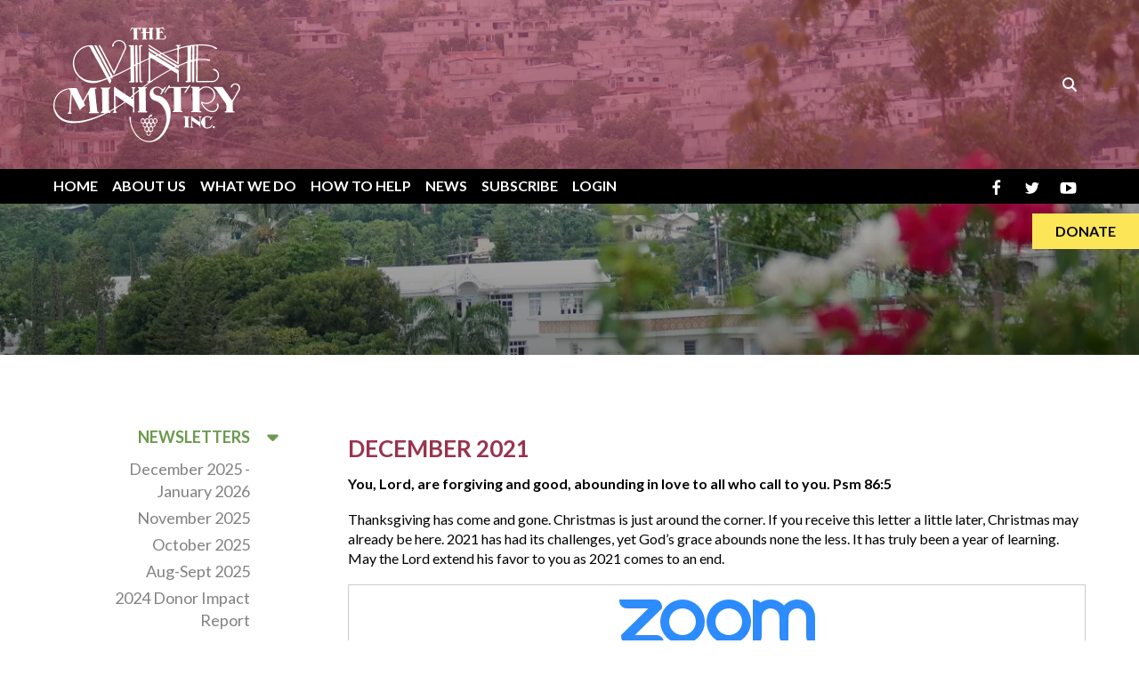

--- FILE ---
content_type: text/html; charset=UTF-8
request_url: https://vineministry.org/news-events/newsletters/2021-newsletters/december-2021.html
body_size: 16441
content:
<!DOCTYPE html>

<!--[if lt IE 9]><html lang="en" class="no-js lt-ie10 lt-ie9"><![endif]-->
<!--[if IE 9]><html lang="en" class="no-js is-ie9 lt-ie10"><![endif]-->
<!--[if gt IE 9]><!--><html lang="en" class="no-js"><!--<![endif]-->

<head>
  <title>DECEMBER 2021 : 2021 Newsletters : Newsletters : News : Vine Ministry, Inc</title>
    <link rel="shortcut icon" href="https://cdn.firespring.com/images/9fc7073f-b83f-4f0e-9bee-5fbf9ea4a7f6"/>


<!-- Meta tags -->
<meta charset="utf-8">
<meta name="viewport" content="width=device-width, initial-scale=1.0">





  <meta property="og:title" content="DECEMBER 2021 : 2021 Newsletters : Newsletters : News : Vine Ministry, Inc">
  <meta property="og:url" content="https://vineministry.org/news-events/newsletters/2021-newsletters/december-2021.html">
  <meta property="og:type" content="website">
        <meta name="twitter:card" content="summary">
  <meta name="twitter:title" content="DECEMBER 2021 : 2021 Newsletters : Newsletters : News : Vine Ministry, Inc">
    
  <link rel="stylesheet" href="//cdn.firespring.com/core/v2/css/stylesheet.1768920583.css">

<!-- CSS -->
      <link rel="stylesheet" href="//cdn.firespring.com/designs/np_natural/css/design-9050.1768920583.css">
  
<!-- SlickSlider Assets -->
  
<!-- jQuery -->
<script nonce="6fb1aed2e3b2ccd1df0f1b8299753042f880df6c6262e50fd861267d597f1b2c" type="text/javascript">
  (function (window) {
    if (window.location !== window.top.location) {
      var handler = function () {
        window.top.location = window.location;
        return false;
      };
      window.onclick = handler;
      window.onkeypress = handler;
    }
  })(this);
</script>
  <script nonce="6fb1aed2e3b2ccd1df0f1b8299753042f880df6c6262e50fd861267d597f1b2c" src="//cdn.firespring.com/core/v2/js/jquery.1768920583.js"></script>

<!-- Clicky Analytics -->
    <script
    nonce="6fb1aed2e3b2ccd1df0f1b8299753042f880df6c6262e50fd861267d597f1b2c"
    type="text/javascript"
  >
    var firespring = { log: function () { return }, goal: function () { return } }
    var firespring_site_id = Number('101102258');
    (function () {
      var s = document.createElement('script')
      s.type = 'text/javascript'
      s.async = true
      s.src = 'https://analytics.firespring.com/js';
      (document.getElementsByTagName('head')[0] || document.getElementsByTagName('body')[0]).appendChild(s)
    })()
  </script>
<!-- End Clicky Analytics --><!-- Google External Accounts -->
<script
  async
  nonce="6fb1aed2e3b2ccd1df0f1b8299753042f880df6c6262e50fd861267d597f1b2c"
  src="https://www.googletagmanager.com/gtag/js?id=G-3MXD5JNQ3T"
></script>
<script nonce="6fb1aed2e3b2ccd1df0f1b8299753042f880df6c6262e50fd861267d597f1b2c">
  window.dataLayer = window.dataLayer || []

  function gtag () {dataLayer.push(arguments)}

  gtag('js', new Date())
    gtag('config', 'G-3MXD5JNQ3T')
  </script>
<!-- End Google External Accounts -->

            
  

</head>

  <body class="internal ">

  
<a class="hidden-visually skip-to-main" href="#main-content">Skip to main content</a>


        <!-- BEGIN .mobile-nav-container -->
  <div class="mobile-nav-container">


      <!-- BEGIN .mobile-close mobile-menu -->
      <div class="mobile-trigger mobile-close">
        <svg enable-background="new 0 0 100 100" id="Layer_1" version="1.1" viewBox="0 0 100 100" xml:space="preserve" xmlns="http://www.w3.org/2000/svg" xmlns:xlink="http://www.w3.org/1999/xlink">
          <polygon points="77.6,21.1 49.6,49.2 21.5,21.1 19.6,23 47.6,51.1 19.6,79.2 21.5,81.1 49.6,53 77.6,81.1 79.6,79.2   51.5,51.1 79.6,23 "/>
        </svg>
      </div>
      <!-- END .mobile-close mobile-menu -->

      
        <!-- BEGIN nav -->
                                            <nav class="nav mobile" aria-label="Secondary">

    
    <ul class="nav__list nav-ul-0 nav">
      
    <li class="nav-level-0">
      <a href="https://vineministry.org/welcome.html">Home</a>

      
    </li>


    <li class="nav-level-0 nav__list--parent">
      <a href="https://vineministry.org/who-we-are/">About Us</a>

      
        <ul class="nav-ul-1">
           
    <li class="nav-level-1">
      <a href="https://vineministry.org/who-we-are/mission-director.html">Mission Director</a>

      
    </li>


    <li class="nav-level-1">
      <a href="https://vineministry.org/who-we-are/staff.html">Board &amp; Staff</a>

      
    </li>


    <li class="nav-level-1">
      <a href="https://vineministry.org/who-we-are/history.html">History</a>

      
    </li>


    <li class="nav-level-1">
      <a href="https://vineministry.org/who-we-are/frequent-questions.html">Frequent Questions</a>

      
    </li>


    <li class="nav-level-1">
      <a href="https://vineministry.org/who-we-are/financials.html">Financials</a>

      
    </li>


    <li class="nav-level-1">
      <a href="https://vineministry.org/who-we-are/contact.html">Contact Us</a>

      
    </li>

        </ul>
      
    </li>


    <li class="nav-level-0 nav__list--parent">
      <a href="https://vineministry.org/what-we-do/">What We Do</a>

      
        <ul class="nav-ul-1">
           
    <li class="nav-level-1">
      <a href="https://vineministry.org/what-we-do/vine_church.html">&Eacute;glise Evang&eacute;lique Baptiste de la Vigne</a>

      
    </li>


    <li class="nav-level-1">
      <a href="https://vineministry.org/what-we-do/student-education.html">Student Education</a>

      
    </li>


    <li class="nav-level-1">
      <a href="https://vineministry.org/what-we-do/clinique-medicale-leroy-dick.html">Clinique Medicale LeRoy Dick</a>

      
    </li>


    <li class="nav-level-1">
      <a href="https://vineministry.org/what-we-do/life-on-the-edge.html">Life on the Edge</a>

      
    </li>

        </ul>
      
    </li>


    <li class="nav-level-0 nav__list--parent">
      <a href="https://vineministry.org/how-to-help/">How To Help</a>

      
        <ul class="nav-ul-1">
           
    <li class="nav-level-1">
      <a href="https://vineministry.org/how-to-help/donate.html">Donate</a>

      
    </li>


    <li class="nav-level-1">
      <a href="https://vineministry.org/how-to-help/get-connected.html">Get Connected</a>

      
    </li>


    <li class="nav-level-1">
      <a href="https://vineministry.org/how-to-help/student-support.html">Student Support</a>

      
    </li>


    <li class="nav-level-1">
      <a href="https://vineministry.org/how-to-help/prayer-support.html">Prayer Support</a>

      
    </li>


    <li class="nav-level-1">
      <a href="https://vineministry.org/how-to-help/volunteer.html">Volunteer</a>

      
    </li>

        </ul>
      
    </li>


    <li class="nav-level-0 nav__list--parent nav__list--here">
      <a href="https://vineministry.org/news-events/">News</a>

      
        <ul class="nav-ul-1">
           
    <li class="nav-level-1 nav__list--parent nav__list--here">
      <a href="https://vineministry.org/news-events/newsletters/">Newsletters</a>

      
        <ul class="nav-ul-2">
           
    <li class="nav-level-2">
      <a href="https://vineministry.org/news-events/newsletters/">December 2025 - January 2026</a>

      
    </li>


    <li class="nav-level-2">
      <a href="https://vineministry.org/news-events/newsletters/november-2025.html">November 2025</a>

      
    </li>


    <li class="nav-level-2">
      <a href="https://vineministry.org/news-events/newsletters/oct-2025.html">October 2025</a>

      
    </li>


    <li class="nav-level-2">
      <a href="https://vineministry.org/news-events/newsletters/aug-sept-2025.html">Aug-Sept 2025</a>

      
    </li>


    <li class="nav-level-2">
      <a href="https://vineministry.org/news-events/newsletters/2024-donor-impact-report.html">2024 Donor Impact Report</a>

      
    </li>


    <li class="nav-level-2 nav__list--parent">
      <a href="https://vineministry.org/news-events/newsletters/2025-newsletters/">2025 Newsletters</a>

      
        <ul class="nav-ul-3">
           
    <li class="nav-level-3">
      <a href="https://vineministry.org/news-events/newsletters/2025-newsletters/">June-July 2025</a>

      
    </li>


    <li class="nav-level-3">
      <a href="https://vineministry.org/news-events/newsletters/2025-newsletters/may-2025.html">May 2025</a>

      
    </li>


    <li class="nav-level-3">
      <a href="https://vineministry.org/news-events/newsletters/2025-newsletters/april-2025.html">April 2025</a>

      
    </li>


    <li class="nav-level-3">
      <a href="https://vineministry.org/news-events/newsletters/2025-newsletters/january-2025.html">January 2025</a>

      
    </li>

        </ul>
      
    </li>


    <li class="nav-level-2 nav__list--parent">
      <a href="https://vineministry.org/news-events/newsletters/2024-newsletters/">2024 Newsletters</a>

      
        <ul class="nav-ul-3">
           
    <li class="nav-level-3">
      <a href="https://vineministry.org/news-events/newsletters/2024-newsletters/">December 2024</a>

      
    </li>


    <li class="nav-level-3">
      <a href="https://vineministry.org/news-events/newsletters/2024-newsletters/november-2024.html">November 2024</a>

      
    </li>


    <li class="nav-level-3">
      <a href="https://vineministry.org/news-events/newsletters/2024-newsletters/october-2024.html">October 2024</a>

      
    </li>


    <li class="nav-level-3">
      <a href="https://vineministry.org/news-events/newsletters/2024-newsletters/september-2024.html">September 2024</a>

      
    </li>


    <li class="nav-level-3">
      <a href="https://vineministry.org/news-events/newsletters/2024-newsletters/august-2024.html">August 2024</a>

      
    </li>


    <li class="nav-level-3">
      <a href="https://vineministry.org/news-events/newsletters/2024-newsletters/july-2024.html">July 2024</a>

      
    </li>


    <li class="nav-level-3">
      <a href="https://vineministry.org/news-events/newsletters/2024-newsletters/june-2024.html">June 2024</a>

      
    </li>


    <li class="nav-level-3">
      <a href="https://vineministry.org/news-events/newsletters/2024-newsletters/may-2024.html">May 2024</a>

      
    </li>


    <li class="nav-level-3">
      <a href="https://vineministry.org/news-events/newsletters/2024-newsletters/april-2024.html">April 2024</a>

      
    </li>


    <li class="nav-level-3">
      <a href="https://vineministry.org/news-events/newsletters/2024-newsletters/january-2024.html">January 2024</a>

      
    </li>

        </ul>
      
    </li>


    <li class="nav-level-2 nav__list--parent">
      <a href="https://vineministry.org/news-events/newsletters/2023-newsletters/">2023 Newsletters</a>

      
        <ul class="nav-ul-3">
           
    <li class="nav-level-3">
      <a href="https://vineministry.org/news-events/newsletters/2023-newsletters/">December 2023</a>

      
    </li>


    <li class="nav-level-3">
      <a href="https://vineministry.org/news-events/newsletters/2023-newsletters/november-2023.html">November 2023</a>

      
    </li>


    <li class="nav-level-3">
      <a href="https://vineministry.org/news-events/newsletters/2023-newsletters/october-2023.html">October 2023</a>

      
    </li>


    <li class="nav-level-3">
      <a href="https://vineministry.org/news-events/newsletters/2023-newsletters/september-2023.html">September 2023</a>

      
    </li>


    <li class="nav-level-3">
      <a href="https://vineministry.org/news-events/newsletters/2023-newsletters/august-2023.html">August 2023</a>

      
    </li>


    <li class="nav-level-3">
      <a href="https://vineministry.org/news-events/newsletters/2023-newsletters/july-2023.html">July 2023</a>

      
    </li>


    <li class="nav-level-3">
      <a href="https://vineministry.org/news-events/newsletters/2023-newsletters/june-2023.html">June 2023</a>

      
    </li>


    <li class="nav-level-3">
      <a href="https://vineministry.org/news-events/newsletters/2023-newsletters/may-2023.html">May 2023</a>

      
    </li>


    <li class="nav-level-3">
      <a href="https://vineministry.org/news-events/newsletters/2023-newsletters/april-2023.html">April 2023</a>

      
    </li>


    <li class="nav-level-3">
      <a href="https://vineministry.org/news-events/newsletters/2023-newsletters/march-2023.html">March 2023</a>

      
    </li>


    <li class="nav-level-3">
      <a href="https://vineministry.org/news-events/newsletters/2023-newsletters/february-2023.html">February 2023</a>

      
    </li>


    <li class="nav-level-3">
      <a href="https://vineministry.org/news-events/newsletters/2023-newsletters/january-2023.html">January 2023</a>

      
    </li>

        </ul>
      
    </li>


    <li class="nav-level-2 nav__list--parent">
      <a href="https://vineministry.org/news-events/newsletters/2022-newsletters/">2022 Newsletters</a>

      
        <ul class="nav-ul-3">
           
    <li class="nav-level-3">
      <a href="https://vineministry.org/news-events/newsletters/2022-newsletters/">DECEMBER 2022</a>

      
    </li>


    <li class="nav-level-3">
      <a href="https://vineministry.org/news-events/newsletters/2022-newsletters/november-2022.html">NOVEMBER 2022</a>

      
    </li>


    <li class="nav-level-3">
      <a href="https://vineministry.org/news-events/newsletters/2022-newsletters/october-2022.html">OCTOBER 2022</a>

      
    </li>


    <li class="nav-level-3">
      <a href="https://vineministry.org/news-events/newsletters/2022-newsletters/september-2022.html">SEPTEMBER 2022</a>

      
    </li>


    <li class="nav-level-3">
      <a href="https://vineministry.org/news-events/newsletters/2022-newsletters/august-2022.html">AUGUST 2022</a>

      
    </li>


    <li class="nav-level-3">
      <a href="https://vineministry.org/news-events/newsletters/2022-newsletters/july-2022.html">JULY 2022</a>

      
    </li>


    <li class="nav-level-3">
      <a href="https://vineministry.org/news-events/newsletters/2022-newsletters/june-2022.html">JUNE 2022</a>

      
    </li>


    <li class="nav-level-3">
      <a href="https://vineministry.org/news-events/newsletters/2022-newsletters/may-2022.html">MAY 2022</a>

      
    </li>


    <li class="nav-level-3">
      <a href="https://vineministry.org/news-events/newsletters/2022-newsletters/april-2022.html">APRIL 2022</a>

      
    </li>


    <li class="nav-level-3">
      <a href="https://vineministry.org/news-events/newsletters/2022-newsletters/march-2022.html">MARCH 2022</a>

      
    </li>


    <li class="nav-level-3">
      <a href="https://vineministry.org/news-events/newsletters/2022-newsletters/february-2022.html">FEBRUARY 2022</a>

      
    </li>


    <li class="nav-level-3">
      <a href="https://vineministry.org/news-events/newsletters/2022-newsletters/january-2022.html">JANUARY 2022</a>

      
    </li>

        </ul>
      
    </li>


    <li class="nav-level-2 nav__list--parent nav__list--here">
      <a href="https://vineministry.org/news-events/newsletters/2021-newsletters/">2021 Newsletters</a>

      
        <ul class="nav-ul-3">
           
    <li class="nav-level-3 nav__list--here">
      <a href="https://vineministry.org/news-events/newsletters/2021-newsletters/">DECEMBER 2021</a>

      
    </li>


    <li class="nav-level-3">
      <a href="https://vineministry.org/news-events/newsletters/2021-newsletters/november-2021.html">NOVEMBER 2021</a>

      
    </li>


    <li class="nav-level-3">
      <a href="https://vineministry.org/news-events/newsletters/2021-newsletters/october-2021.html">OCTOBER 2021</a>

      
    </li>


    <li class="nav-level-3">
      <a href="https://vineministry.org/news-events/newsletters/2021-newsletters/september-2021.html">SEPTEMBER 2021</a>

      
    </li>


    <li class="nav-level-3">
      <a href="https://vineministry.org/news-events/newsletters/2021-newsletters/august-2021.html">AUGUST 2021</a>

      
    </li>


    <li class="nav-level-3">
      <a href="https://vineministry.org/news-events/newsletters/2021-newsletters/july-2021.html">JULY 2021</a>

      
    </li>


    <li class="nav-level-3">
      <a href="https://vineministry.org/news-events/newsletters/2021-newsletters/june-2021.html">JUNE 2021</a>

      
    </li>


    <li class="nav-level-3">
      <a href="https://vineministry.org/news-events/newsletters/2021-newsletters/may-2021.html">MAY 2021</a>

      
    </li>


    <li class="nav-level-3">
      <a href="https://vineministry.org/news-events/newsletters/2021-newsletters/april-2021.html">APRIL 2021</a>

      
    </li>


    <li class="nav-level-3">
      <a href="https://vineministry.org/news-events/newsletters/2021-newsletters/march-2021.html">MARCH 2021</a>

      
    </li>


    <li class="nav-level-3">
      <a href="https://vineministry.org/news-events/newsletters/2021-newsletters/february-2021.html">FEBRUARY 2021</a>

      
    </li>


    <li class="nav-level-3">
      <a href="https://vineministry.org/news-events/newsletters/2021-newsletters/january-2021.html">JANUARY 2021</a>

      
    </li>

        </ul>
      
    </li>


    <li class="nav-level-2 nav__list--parent">
      <a href="https://vineministry.org/news-events/newsletters/2020-newsletters/">2020 Newsletters</a>

      
        <ul class="nav-ul-3">
           
    <li class="nav-level-3">
      <a href="https://vineministry.org/news-events/newsletters/2020-newsletters/">DECEMBER 2020</a>

      
    </li>


    <li class="nav-level-3">
      <a href="https://vineministry.org/news-events/newsletters/2020-newsletters/november-2020.html">NOVEMBER 2020</a>

      
    </li>


    <li class="nav-level-3">
      <a href="https://vineministry.org/news-events/newsletters/2020-newsletters/october-2020.html">OCTOBER 2020</a>

      
    </li>


    <li class="nav-level-3">
      <a href="https://vineministry.org/news-events/newsletters/2020-newsletters/september-2020.html">SEPTEMBER 2020</a>

      
    </li>


    <li class="nav-level-3">
      <a href="https://vineministry.org/news-events/newsletters/2020-newsletters/august-2020.html">AUGUST 2020</a>

      
    </li>


    <li class="nav-level-3">
      <a href="https://vineministry.org/news-events/newsletters/2020-newsletters/july-2020.html">JULY 2020</a>

      
    </li>


    <li class="nav-level-3">
      <a href="https://vineministry.org/news-events/newsletters/2020-newsletters/june-2020.html">JUNE 2020</a>

      
    </li>


    <li class="nav-level-3">
      <a href="https://vineministry.org/news-events/newsletters/2020-newsletters/may-2020.html">MAY 2020</a>

      
    </li>


    <li class="nav-level-3">
      <a href="https://vineministry.org/news-events/newsletters/2020-newsletters/april-2020.html">APRIL 2020</a>

      
    </li>


    <li class="nav-level-3">
      <a href="https://vineministry.org/news-events/newsletters/2020-newsletters/march-2020.html">MARCH 2020</a>

      
    </li>


    <li class="nav-level-3">
      <a href="https://vineministry.org/news-events/newsletters/2020-newsletters/january-2020.html">JANUARY 2020</a>

      
    </li>

        </ul>
      
    </li>


    <li class="nav-level-2 nav__list--parent">
      <a href="https://vineministry.org/news-events/newsletters/2019-newsletters/">2019 Newsletters</a>

      
        <ul class="nav-ul-3">
           
    <li class="nav-level-3">
      <a href="https://vineministry.org/news-events/newsletters/2019-newsletters/">DECEMBER 2019</a>

      
    </li>


    <li class="nav-level-3">
      <a href="https://vineministry.org/news-events/newsletters/2019-newsletters/november-2019.html">NOVEMBER 2019</a>

      
    </li>


    <li class="nav-level-3">
      <a href="https://vineministry.org/news-events/newsletters/2019-newsletters/october-2019.html">OCTOBER 2019</a>

      
    </li>


    <li class="nav-level-3">
      <a href="https://vineministry.org/news-events/newsletters/2019-newsletters/september-2019.html">SEPTEMBER 2019</a>

      
    </li>


    <li class="nav-level-3">
      <a href="https://vineministry.org/news-events/newsletters/2019-newsletters/august-2019.html">AUGUST 2019</a>

      
    </li>


    <li class="nav-level-3">
      <a href="https://vineministry.org/news-events/newsletters/2019-newsletters/july-2019.html">JULY 2019</a>

      
    </li>


    <li class="nav-level-3">
      <a href="https://vineministry.org/news-events/newsletters/2019-newsletters/june-2019.html">JUNE 2019</a>

      
    </li>


    <li class="nav-level-3">
      <a href="https://vineministry.org/news-events/newsletters/2019-newsletters/may-2019.html">MAY 2019</a>

      
    </li>


    <li class="nav-level-3">
      <a href="https://vineministry.org/news-events/newsletters/2019-newsletters/april-2019.html">APRIL 2019</a>

      
    </li>


    <li class="nav-level-3">
      <a href="https://vineministry.org/news-events/newsletters/2019-newsletters/march-2019.html">MARCH 2019</a>

      
    </li>


    <li class="nav-level-3">
      <a href="https://vineministry.org/news-events/newsletters/2019-newsletters/february-2019.html">FEBRUARY 2019</a>

      
    </li>


    <li class="nav-level-3">
      <a href="https://vineministry.org/news-events/newsletters/2019-newsletters/january-2019.html">JANUARY 2019</a>

      
    </li>

        </ul>
      
    </li>


    <li class="nav-level-2 nav__list--parent">
      <a href="https://vineministry.org/news-events/newsletters/2018-newsletters/">2018 Newsletters</a>

      
        <ul class="nav-ul-3">
           
    <li class="nav-level-3">
      <a href="https://vineministry.org/news-events/newsletters/2018-newsletters/">DECEMBER 2018</a>

      
    </li>


    <li class="nav-level-3">
      <a href="https://vineministry.org/news-events/newsletters/2018-newsletters/november-2018.html">NOVEMBER 2018</a>

      
    </li>


    <li class="nav-level-3">
      <a href="https://vineministry.org/news-events/newsletters/2018-newsletters/october-2018.html">OCTOBER 2018</a>

      
    </li>


    <li class="nav-level-3">
      <a href="https://vineministry.org/news-events/newsletters/2018-newsletters/september-2018.html">SEPTEMBER 2018</a>

      
    </li>


    <li class="nav-level-3">
      <a href="https://vineministry.org/news-events/newsletters/2018-newsletters/august-2018.html">AUGUST 2018</a>

      
    </li>


    <li class="nav-level-3">
      <a href="https://vineministry.org/news-events/newsletters/2018-newsletters/july-2018.html">JULY 2018</a>

      
    </li>


    <li class="nav-level-3">
      <a href="https://vineministry.org/news-events/newsletters/2018-newsletters/june-2018.html">JUNE 2018</a>

      
    </li>


    <li class="nav-level-3">
      <a href="https://vineministry.org/news-events/newsletters/2018-newsletters/may-2018.html">MAY 2018</a>

      
    </li>


    <li class="nav-level-3">
      <a href="https://vineministry.org/news-events/newsletters/2018-newsletters/april-2018.html">APRIL 2018</a>

      
    </li>


    <li class="nav-level-3">
      <a href="https://vineministry.org/news-events/newsletters/2018-newsletters/march-2018.html">MARCH 2018</a>

      
    </li>


    <li class="nav-level-3">
      <a href="https://vineministry.org/news-events/newsletters/2018-newsletters/february-2018.html">FEBRUARY 2018</a>

      
    </li>


    <li class="nav-level-3">
      <a href="https://vineministry.org/news-events/newsletters/2018-newsletters/january-2018.html">JANUARY 2018</a>

      
    </li>

        </ul>
      
    </li>


    <li class="nav-level-2 nav__list--parent">
      <a href="https://vineministry.org/news-events/newsletters/2017-newsletters/">2017 Newsletters</a>

      
        <ul class="nav-ul-3">
           
    <li class="nav-level-3">
      <a href="https://vineministry.org/news-events/newsletters/2017-newsletters/">DECEMBER 2017</a>

      
    </li>


    <li class="nav-level-3">
      <a href="https://vineministry.org/news-events/newsletters/2017-newsletters/november-2017.html">NOVEMBER 2017</a>

      
    </li>


    <li class="nav-level-3">
      <a href="https://vineministry.org/news-events/newsletters/2017-newsletters/october-2017.html">OCTOBER 2017</a>

      
    </li>


    <li class="nav-level-3">
      <a href="https://vineministry.org/news-events/newsletters/2017-newsletters/september-2017.html">SEPTEMBER 2017</a>

      
    </li>


    <li class="nav-level-3">
      <a href="https://vineministry.org/news-events/newsletters/2017-newsletters/august-2017.html">AUGUST 2017</a>

      
    </li>

        </ul>
      
    </li>

        </ul>
      
    </li>


    <li class="nav-level-1">
      <a href="https://vineministry.org/news-events/media.html">Media Gallery</a>

      
    </li>

        </ul>
      
    </li>


    <li class="nav-level-0 nav__list--parent">
      <a href="https://vineministry.org/subscribe/">Subscribe</a>

      
        <ul class="nav-ul-1">
           
    <li class="nav-level-1">
      <a href="https://vineministry.org/subscribe/">Subscribe</a>

      
    </li>

        </ul>
      
    </li>


    <li class="nav-level-0 nav__list--parent">
      <a href="https://vineministry.org/portal/">Login</a>

      
        <ul class="nav-ul-1">
           
    <li class="nav-level-1">
      <a href="https://vineministry.org/portal/">Portal Login</a>

      
    </li>

        </ul>
      
    </li>

    </ul>

    
  </nav>


                <!-- END nav -->

      

  </div>
  <!-- END .mobile-nav-container -->

  <header>

    <!-- BEGIN .additional_header -->
        <!-- END .additional_header -->


    <!-- BEGIN .top-nav-container -->
    <div class="top-nav-container">
      <!-- BEGIN .wrap -->
      <div class="wrap">


        <!-- BEGIN nav-logo -->
                  <div class="nav-logo">
            <a href="https://vineministry.org/"><img alt="Vine Ministry, Inc" title="logo" src="https://cdn.firespring.com/images/180dbb55-5ee5-46bb-b8b8-54f18862dcbc.png"></a>
          </div>
                <!-- END nav-logo -->


                  <div class="content-block search-block">
  <div class="search-form search-form--8943785619d09a8ee24d5c0d57622d84" role="search">

  <form class="form--inline form--inline--no-button" novalidate>
    <div class="form-row">
      <div class="form-row__controls">
        <input aria-label="Search our site" type="search" id="search-form__input--8943785619d09a8ee24d5c0d57622d84" autocomplete="off">
      </div>
    </div>
  </form>

  <div id="search-form__results--8943785619d09a8ee24d5c0d57622d84" class="search-form__results"></div>
    <script nonce="6fb1aed2e3b2ccd1df0f1b8299753042f880df6c6262e50fd861267d597f1b2c" type="text/javascript">
      var ss360Config = window.ss360Config || []
      var config = {
        style: {
          themeColor: '#333333',
          accentColor: "#000000",
          loaderType: 'circle'
        },
        searchBox: {
          selector: "#search-form__input--8943785619d09a8ee24d5c0d57622d84"
        },
        tracking: {
          providers: []
        },
        siteId: "vineministry.org",
        showErrors: false
      }
      if (!window.ss360Config[0]) {
        var stScript = document.createElement('script')
        stScript.type = 'text/javascript'
        stScript.async = true
        stScript.src = 'https://cdn.sitesearch360.com/v13/sitesearch360-v13.min.js'
        var entry = document.getElementsByTagName('script')[0]
        entry.parentNode.insertBefore(stScript, entry)
      }
      ss360Config.push(config)
    </script>
</div>
</div>
        

        <!-- BEGIN .mobile-menu-icon -->
        <div class="mobile-trigger mobile-open">
          <svg height="32px" id="Layer_1" style="enable-background:new 0 0 32 32;" version="1.1" viewBox="0 0 32 32" width="32px" xml:space="preserve" xmlns="http://www.w3.org/2000/svg" xmlns:xlink="http://www.w3.org/1999/xlink">
            <path d="M4,10h24c1.104,0,2-0.896,2-2s-0.896-2-2-2H4C2.896,6,2,6.896,2,8S2.896,10,4,10z M28,14H4c-1.104,0-2,0.896-2,2  s0.896,2,2,2h24c1.104,0,2-0.896,2-2S29.104,14,28,14z M28,22H4c-1.104,0-2,0.896-2,2s0.896,2,2,2h24c1.104,0,2-0.896,2-2  S29.104,22,28,22z"/>
          </svg>
        </div>
        <!-- END .mobile-menu-icon -->


      </div>
      <!-- END .wrap -->
    </div>
    <!-- END .top-nav-container -->



    <!-- BEGIN .bottom-nav-container -->
    <div class="bottom-nav-container">
      <!-- BEGIN .wrap -->
      <div class="wrap">


        <!-- BEGIN nav -->
                                                                            <nav class="nav dropdown" aria-label="Secondary">

    
    <ul class="nav__list nav-ul-0 nav">
      
    <li class="nav-level-0">
      <a href="https://vineministry.org/welcome.html">Home</a>

      
    </li>


    <li class="nav-level-0 nav__list--parent">
      <a href="https://vineministry.org/who-we-are/">About Us</a>

      
        <ul class="nav-ul-1">
           
    <li class="nav-level-1">
      <a href="https://vineministry.org/who-we-are/mission-director.html">Mission Director</a>

      
    </li>


    <li class="nav-level-1">
      <a href="https://vineministry.org/who-we-are/staff.html">Board &amp; Staff</a>

      
    </li>


    <li class="nav-level-1">
      <a href="https://vineministry.org/who-we-are/history.html">History</a>

      
    </li>


    <li class="nav-level-1">
      <a href="https://vineministry.org/who-we-are/frequent-questions.html">Frequent Questions</a>

      
    </li>


    <li class="nav-level-1">
      <a href="https://vineministry.org/who-we-are/financials.html">Financials</a>

      
    </li>


    <li class="nav-level-1">
      <a href="https://vineministry.org/who-we-are/contact.html">Contact Us</a>

      
    </li>

        </ul>
      
    </li>


    <li class="nav-level-0 nav__list--parent">
      <a href="https://vineministry.org/what-we-do/">What We Do</a>

      
        <ul class="nav-ul-1">
           
    <li class="nav-level-1">
      <a href="https://vineministry.org/what-we-do/vine_church.html">&Eacute;glise Evang&eacute;lique Baptiste de la Vigne</a>

      
    </li>


    <li class="nav-level-1">
      <a href="https://vineministry.org/what-we-do/student-education.html">Student Education</a>

      
    </li>


    <li class="nav-level-1">
      <a href="https://vineministry.org/what-we-do/clinique-medicale-leroy-dick.html">Clinique Medicale LeRoy Dick</a>

      
    </li>


    <li class="nav-level-1">
      <a href="https://vineministry.org/what-we-do/life-on-the-edge.html">Life on the Edge</a>

      
    </li>

        </ul>
      
    </li>


    <li class="nav-level-0 nav__list--parent">
      <a href="https://vineministry.org/how-to-help/">How To Help</a>

      
        <ul class="nav-ul-1">
           
    <li class="nav-level-1">
      <a href="https://vineministry.org/how-to-help/donate.html">Donate</a>

      
    </li>


    <li class="nav-level-1">
      <a href="https://vineministry.org/how-to-help/get-connected.html">Get Connected</a>

      
    </li>


    <li class="nav-level-1">
      <a href="https://vineministry.org/how-to-help/student-support.html">Student Support</a>

      
    </li>


    <li class="nav-level-1">
      <a href="https://vineministry.org/how-to-help/prayer-support.html">Prayer Support</a>

      
    </li>


    <li class="nav-level-1">
      <a href="https://vineministry.org/how-to-help/volunteer.html">Volunteer</a>

      
    </li>

        </ul>
      
    </li>


    <li class="nav-level-0 nav__list--parent nav__list--here">
      <a href="https://vineministry.org/news-events/">News</a>

      
        <ul class="nav-ul-1">
           
    <li class="nav-level-1 nav__list--parent nav__list--here">
      <a href="https://vineministry.org/news-events/newsletters/">Newsletters</a>

      
        <ul class="nav-ul-2">
           
    <li class="nav-level-2">
      <a href="https://vineministry.org/news-events/newsletters/">December 2025 - January 2026</a>

      
    </li>


    <li class="nav-level-2">
      <a href="https://vineministry.org/news-events/newsletters/november-2025.html">November 2025</a>

      
    </li>


    <li class="nav-level-2">
      <a href="https://vineministry.org/news-events/newsletters/oct-2025.html">October 2025</a>

      
    </li>


    <li class="nav-level-2">
      <a href="https://vineministry.org/news-events/newsletters/aug-sept-2025.html">Aug-Sept 2025</a>

      
    </li>


    <li class="nav-level-2">
      <a href="https://vineministry.org/news-events/newsletters/2024-donor-impact-report.html">2024 Donor Impact Report</a>

      
    </li>


    <li class="nav-level-2 nav__list--parent">
      <a href="https://vineministry.org/news-events/newsletters/2025-newsletters/">2025 Newsletters</a>

      
        <ul class="nav-ul-3">
           
    <li class="nav-level-3">
      <a href="https://vineministry.org/news-events/newsletters/2025-newsletters/">June-July 2025</a>

      
    </li>


    <li class="nav-level-3">
      <a href="https://vineministry.org/news-events/newsletters/2025-newsletters/may-2025.html">May 2025</a>

      
    </li>


    <li class="nav-level-3">
      <a href="https://vineministry.org/news-events/newsletters/2025-newsletters/april-2025.html">April 2025</a>

      
    </li>


    <li class="nav-level-3">
      <a href="https://vineministry.org/news-events/newsletters/2025-newsletters/january-2025.html">January 2025</a>

      
    </li>

        </ul>
      
    </li>


    <li class="nav-level-2 nav__list--parent">
      <a href="https://vineministry.org/news-events/newsletters/2024-newsletters/">2024 Newsletters</a>

      
        <ul class="nav-ul-3">
           
    <li class="nav-level-3">
      <a href="https://vineministry.org/news-events/newsletters/2024-newsletters/">December 2024</a>

      
    </li>


    <li class="nav-level-3">
      <a href="https://vineministry.org/news-events/newsletters/2024-newsletters/november-2024.html">November 2024</a>

      
    </li>


    <li class="nav-level-3">
      <a href="https://vineministry.org/news-events/newsletters/2024-newsletters/october-2024.html">October 2024</a>

      
    </li>


    <li class="nav-level-3">
      <a href="https://vineministry.org/news-events/newsletters/2024-newsletters/september-2024.html">September 2024</a>

      
    </li>


    <li class="nav-level-3">
      <a href="https://vineministry.org/news-events/newsletters/2024-newsletters/august-2024.html">August 2024</a>

      
    </li>


    <li class="nav-level-3">
      <a href="https://vineministry.org/news-events/newsletters/2024-newsletters/july-2024.html">July 2024</a>

      
    </li>


    <li class="nav-level-3">
      <a href="https://vineministry.org/news-events/newsletters/2024-newsletters/june-2024.html">June 2024</a>

      
    </li>


    <li class="nav-level-3">
      <a href="https://vineministry.org/news-events/newsletters/2024-newsletters/may-2024.html">May 2024</a>

      
    </li>


    <li class="nav-level-3">
      <a href="https://vineministry.org/news-events/newsletters/2024-newsletters/april-2024.html">April 2024</a>

      
    </li>


    <li class="nav-level-3">
      <a href="https://vineministry.org/news-events/newsletters/2024-newsletters/january-2024.html">January 2024</a>

      
    </li>

        </ul>
      
    </li>


    <li class="nav-level-2 nav__list--parent">
      <a href="https://vineministry.org/news-events/newsletters/2023-newsletters/">2023 Newsletters</a>

      
        <ul class="nav-ul-3">
           
    <li class="nav-level-3">
      <a href="https://vineministry.org/news-events/newsletters/2023-newsletters/">December 2023</a>

      
    </li>


    <li class="nav-level-3">
      <a href="https://vineministry.org/news-events/newsletters/2023-newsletters/november-2023.html">November 2023</a>

      
    </li>


    <li class="nav-level-3">
      <a href="https://vineministry.org/news-events/newsletters/2023-newsletters/october-2023.html">October 2023</a>

      
    </li>


    <li class="nav-level-3">
      <a href="https://vineministry.org/news-events/newsletters/2023-newsletters/september-2023.html">September 2023</a>

      
    </li>


    <li class="nav-level-3">
      <a href="https://vineministry.org/news-events/newsletters/2023-newsletters/august-2023.html">August 2023</a>

      
    </li>


    <li class="nav-level-3">
      <a href="https://vineministry.org/news-events/newsletters/2023-newsletters/july-2023.html">July 2023</a>

      
    </li>


    <li class="nav-level-3">
      <a href="https://vineministry.org/news-events/newsletters/2023-newsletters/june-2023.html">June 2023</a>

      
    </li>


    <li class="nav-level-3">
      <a href="https://vineministry.org/news-events/newsletters/2023-newsletters/may-2023.html">May 2023</a>

      
    </li>


    <li class="nav-level-3">
      <a href="https://vineministry.org/news-events/newsletters/2023-newsletters/april-2023.html">April 2023</a>

      
    </li>


    <li class="nav-level-3">
      <a href="https://vineministry.org/news-events/newsletters/2023-newsletters/march-2023.html">March 2023</a>

      
    </li>


    <li class="nav-level-3">
      <a href="https://vineministry.org/news-events/newsletters/2023-newsletters/february-2023.html">February 2023</a>

      
    </li>


    <li class="nav-level-3">
      <a href="https://vineministry.org/news-events/newsletters/2023-newsletters/january-2023.html">January 2023</a>

      
    </li>

        </ul>
      
    </li>


    <li class="nav-level-2 nav__list--parent">
      <a href="https://vineministry.org/news-events/newsletters/2022-newsletters/">2022 Newsletters</a>

      
        <ul class="nav-ul-3">
           
    <li class="nav-level-3">
      <a href="https://vineministry.org/news-events/newsletters/2022-newsletters/">DECEMBER 2022</a>

      
    </li>


    <li class="nav-level-3">
      <a href="https://vineministry.org/news-events/newsletters/2022-newsletters/november-2022.html">NOVEMBER 2022</a>

      
    </li>


    <li class="nav-level-3">
      <a href="https://vineministry.org/news-events/newsletters/2022-newsletters/october-2022.html">OCTOBER 2022</a>

      
    </li>


    <li class="nav-level-3">
      <a href="https://vineministry.org/news-events/newsletters/2022-newsletters/september-2022.html">SEPTEMBER 2022</a>

      
    </li>


    <li class="nav-level-3">
      <a href="https://vineministry.org/news-events/newsletters/2022-newsletters/august-2022.html">AUGUST 2022</a>

      
    </li>


    <li class="nav-level-3">
      <a href="https://vineministry.org/news-events/newsletters/2022-newsletters/july-2022.html">JULY 2022</a>

      
    </li>


    <li class="nav-level-3">
      <a href="https://vineministry.org/news-events/newsletters/2022-newsletters/june-2022.html">JUNE 2022</a>

      
    </li>


    <li class="nav-level-3">
      <a href="https://vineministry.org/news-events/newsletters/2022-newsletters/may-2022.html">MAY 2022</a>

      
    </li>


    <li class="nav-level-3">
      <a href="https://vineministry.org/news-events/newsletters/2022-newsletters/april-2022.html">APRIL 2022</a>

      
    </li>


    <li class="nav-level-3">
      <a href="https://vineministry.org/news-events/newsletters/2022-newsletters/march-2022.html">MARCH 2022</a>

      
    </li>


    <li class="nav-level-3">
      <a href="https://vineministry.org/news-events/newsletters/2022-newsletters/february-2022.html">FEBRUARY 2022</a>

      
    </li>


    <li class="nav-level-3">
      <a href="https://vineministry.org/news-events/newsletters/2022-newsletters/january-2022.html">JANUARY 2022</a>

      
    </li>

        </ul>
      
    </li>


    <li class="nav-level-2 nav__list--parent nav__list--here">
      <a href="https://vineministry.org/news-events/newsletters/2021-newsletters/">2021 Newsletters</a>

      
        <ul class="nav-ul-3">
           
    <li class="nav-level-3 nav__list--here">
      <a href="https://vineministry.org/news-events/newsletters/2021-newsletters/">DECEMBER 2021</a>

      
    </li>


    <li class="nav-level-3">
      <a href="https://vineministry.org/news-events/newsletters/2021-newsletters/november-2021.html">NOVEMBER 2021</a>

      
    </li>


    <li class="nav-level-3">
      <a href="https://vineministry.org/news-events/newsletters/2021-newsletters/october-2021.html">OCTOBER 2021</a>

      
    </li>


    <li class="nav-level-3">
      <a href="https://vineministry.org/news-events/newsletters/2021-newsletters/september-2021.html">SEPTEMBER 2021</a>

      
    </li>


    <li class="nav-level-3">
      <a href="https://vineministry.org/news-events/newsletters/2021-newsletters/august-2021.html">AUGUST 2021</a>

      
    </li>


    <li class="nav-level-3">
      <a href="https://vineministry.org/news-events/newsletters/2021-newsletters/july-2021.html">JULY 2021</a>

      
    </li>


    <li class="nav-level-3">
      <a href="https://vineministry.org/news-events/newsletters/2021-newsletters/june-2021.html">JUNE 2021</a>

      
    </li>


    <li class="nav-level-3">
      <a href="https://vineministry.org/news-events/newsletters/2021-newsletters/may-2021.html">MAY 2021</a>

      
    </li>


    <li class="nav-level-3">
      <a href="https://vineministry.org/news-events/newsletters/2021-newsletters/april-2021.html">APRIL 2021</a>

      
    </li>


    <li class="nav-level-3">
      <a href="https://vineministry.org/news-events/newsletters/2021-newsletters/march-2021.html">MARCH 2021</a>

      
    </li>


    <li class="nav-level-3">
      <a href="https://vineministry.org/news-events/newsletters/2021-newsletters/february-2021.html">FEBRUARY 2021</a>

      
    </li>


    <li class="nav-level-3">
      <a href="https://vineministry.org/news-events/newsletters/2021-newsletters/january-2021.html">JANUARY 2021</a>

      
    </li>

        </ul>
      
    </li>


    <li class="nav-level-2 nav__list--parent">
      <a href="https://vineministry.org/news-events/newsletters/2020-newsletters/">2020 Newsletters</a>

      
        <ul class="nav-ul-3">
           
    <li class="nav-level-3">
      <a href="https://vineministry.org/news-events/newsletters/2020-newsletters/">DECEMBER 2020</a>

      
    </li>


    <li class="nav-level-3">
      <a href="https://vineministry.org/news-events/newsletters/2020-newsletters/november-2020.html">NOVEMBER 2020</a>

      
    </li>


    <li class="nav-level-3">
      <a href="https://vineministry.org/news-events/newsletters/2020-newsletters/october-2020.html">OCTOBER 2020</a>

      
    </li>


    <li class="nav-level-3">
      <a href="https://vineministry.org/news-events/newsletters/2020-newsletters/september-2020.html">SEPTEMBER 2020</a>

      
    </li>


    <li class="nav-level-3">
      <a href="https://vineministry.org/news-events/newsletters/2020-newsletters/august-2020.html">AUGUST 2020</a>

      
    </li>


    <li class="nav-level-3">
      <a href="https://vineministry.org/news-events/newsletters/2020-newsletters/july-2020.html">JULY 2020</a>

      
    </li>


    <li class="nav-level-3">
      <a href="https://vineministry.org/news-events/newsletters/2020-newsletters/june-2020.html">JUNE 2020</a>

      
    </li>


    <li class="nav-level-3">
      <a href="https://vineministry.org/news-events/newsletters/2020-newsletters/may-2020.html">MAY 2020</a>

      
    </li>


    <li class="nav-level-3">
      <a href="https://vineministry.org/news-events/newsletters/2020-newsletters/april-2020.html">APRIL 2020</a>

      
    </li>


    <li class="nav-level-3">
      <a href="https://vineministry.org/news-events/newsletters/2020-newsletters/march-2020.html">MARCH 2020</a>

      
    </li>


    <li class="nav-level-3">
      <a href="https://vineministry.org/news-events/newsletters/2020-newsletters/january-2020.html">JANUARY 2020</a>

      
    </li>

        </ul>
      
    </li>


    <li class="nav-level-2 nav__list--parent">
      <a href="https://vineministry.org/news-events/newsletters/2019-newsletters/">2019 Newsletters</a>

      
        <ul class="nav-ul-3">
           
    <li class="nav-level-3">
      <a href="https://vineministry.org/news-events/newsletters/2019-newsletters/">DECEMBER 2019</a>

      
    </li>


    <li class="nav-level-3">
      <a href="https://vineministry.org/news-events/newsletters/2019-newsletters/november-2019.html">NOVEMBER 2019</a>

      
    </li>


    <li class="nav-level-3">
      <a href="https://vineministry.org/news-events/newsletters/2019-newsletters/october-2019.html">OCTOBER 2019</a>

      
    </li>


    <li class="nav-level-3">
      <a href="https://vineministry.org/news-events/newsletters/2019-newsletters/september-2019.html">SEPTEMBER 2019</a>

      
    </li>


    <li class="nav-level-3">
      <a href="https://vineministry.org/news-events/newsletters/2019-newsletters/august-2019.html">AUGUST 2019</a>

      
    </li>


    <li class="nav-level-3">
      <a href="https://vineministry.org/news-events/newsletters/2019-newsletters/july-2019.html">JULY 2019</a>

      
    </li>


    <li class="nav-level-3">
      <a href="https://vineministry.org/news-events/newsletters/2019-newsletters/june-2019.html">JUNE 2019</a>

      
    </li>


    <li class="nav-level-3">
      <a href="https://vineministry.org/news-events/newsletters/2019-newsletters/may-2019.html">MAY 2019</a>

      
    </li>


    <li class="nav-level-3">
      <a href="https://vineministry.org/news-events/newsletters/2019-newsletters/april-2019.html">APRIL 2019</a>

      
    </li>


    <li class="nav-level-3">
      <a href="https://vineministry.org/news-events/newsletters/2019-newsletters/march-2019.html">MARCH 2019</a>

      
    </li>


    <li class="nav-level-3">
      <a href="https://vineministry.org/news-events/newsletters/2019-newsletters/february-2019.html">FEBRUARY 2019</a>

      
    </li>


    <li class="nav-level-3">
      <a href="https://vineministry.org/news-events/newsletters/2019-newsletters/january-2019.html">JANUARY 2019</a>

      
    </li>

        </ul>
      
    </li>


    <li class="nav-level-2 nav__list--parent">
      <a href="https://vineministry.org/news-events/newsletters/2018-newsletters/">2018 Newsletters</a>

      
        <ul class="nav-ul-3">
           
    <li class="nav-level-3">
      <a href="https://vineministry.org/news-events/newsletters/2018-newsletters/">DECEMBER 2018</a>

      
    </li>


    <li class="nav-level-3">
      <a href="https://vineministry.org/news-events/newsletters/2018-newsletters/november-2018.html">NOVEMBER 2018</a>

      
    </li>


    <li class="nav-level-3">
      <a href="https://vineministry.org/news-events/newsletters/2018-newsletters/october-2018.html">OCTOBER 2018</a>

      
    </li>


    <li class="nav-level-3">
      <a href="https://vineministry.org/news-events/newsletters/2018-newsletters/september-2018.html">SEPTEMBER 2018</a>

      
    </li>


    <li class="nav-level-3">
      <a href="https://vineministry.org/news-events/newsletters/2018-newsletters/august-2018.html">AUGUST 2018</a>

      
    </li>


    <li class="nav-level-3">
      <a href="https://vineministry.org/news-events/newsletters/2018-newsletters/july-2018.html">JULY 2018</a>

      
    </li>


    <li class="nav-level-3">
      <a href="https://vineministry.org/news-events/newsletters/2018-newsletters/june-2018.html">JUNE 2018</a>

      
    </li>


    <li class="nav-level-3">
      <a href="https://vineministry.org/news-events/newsletters/2018-newsletters/may-2018.html">MAY 2018</a>

      
    </li>


    <li class="nav-level-3">
      <a href="https://vineministry.org/news-events/newsletters/2018-newsletters/april-2018.html">APRIL 2018</a>

      
    </li>


    <li class="nav-level-3">
      <a href="https://vineministry.org/news-events/newsletters/2018-newsletters/march-2018.html">MARCH 2018</a>

      
    </li>


    <li class="nav-level-3">
      <a href="https://vineministry.org/news-events/newsletters/2018-newsletters/february-2018.html">FEBRUARY 2018</a>

      
    </li>


    <li class="nav-level-3">
      <a href="https://vineministry.org/news-events/newsletters/2018-newsletters/january-2018.html">JANUARY 2018</a>

      
    </li>

        </ul>
      
    </li>


    <li class="nav-level-2 nav__list--parent">
      <a href="https://vineministry.org/news-events/newsletters/2017-newsletters/">2017 Newsletters</a>

      
        <ul class="nav-ul-3">
           
    <li class="nav-level-3">
      <a href="https://vineministry.org/news-events/newsletters/2017-newsletters/">DECEMBER 2017</a>

      
    </li>


    <li class="nav-level-3">
      <a href="https://vineministry.org/news-events/newsletters/2017-newsletters/november-2017.html">NOVEMBER 2017</a>

      
    </li>


    <li class="nav-level-3">
      <a href="https://vineministry.org/news-events/newsletters/2017-newsletters/october-2017.html">OCTOBER 2017</a>

      
    </li>


    <li class="nav-level-3">
      <a href="https://vineministry.org/news-events/newsletters/2017-newsletters/september-2017.html">SEPTEMBER 2017</a>

      
    </li>


    <li class="nav-level-3">
      <a href="https://vineministry.org/news-events/newsletters/2017-newsletters/august-2017.html">AUGUST 2017</a>

      
    </li>

        </ul>
      
    </li>

        </ul>
      
    </li>


    <li class="nav-level-1">
      <a href="https://vineministry.org/news-events/media.html">Media Gallery</a>

      
    </li>

        </ul>
      
    </li>


    <li class="nav-level-0 nav__list--parent">
      <a href="https://vineministry.org/subscribe/">Subscribe</a>

      
        <ul class="nav-ul-1">
           
    <li class="nav-level-1">
      <a href="https://vineministry.org/subscribe/">Subscribe</a>

      
    </li>

        </ul>
      
    </li>


    <li class="nav-level-0 nav__list--parent">
      <a href="https://vineministry.org/portal/">Login</a>

      
        <ul class="nav-ul-1">
           
    <li class="nav-level-1">
      <a href="https://vineministry.org/portal/">Portal Login</a>

      
    </li>

        </ul>
      
    </li>

    </ul>

    
  </nav>


                    <!-- END nav -->


                  <div class="content-block donate-block">
  <div class="collection collection--list" id="content_cbc9f4377580298c7c21e4ef89377b03">

    

    <ul class="collection__items">

        
                        <li class="collection-item" id="content_cbc9f4377580298c7c21e4ef89377b03_item_9717673">
                                    <div class="collection-item__content">

          
                      <div class="collection-item-label"><a href="https://vineministry.org/how-to-help/donate.html"     itemprop="url">Donate</a></div>
          
          
        </div>
              </li>
      
    </ul>

    </div>
</div>
        
                  <div class="content-block social-media-block">
  <div class="collection collection--list" id="content_22dd262c6f15ff052559dcb7f0d34781">

    

    <ul class="collection__items">

        
                                      <li class="collection-item collection-item--has-image" id="content_22dd262c6f15ff052559dcb7f0d34781_item_9717664">
                                    <div class="collection-item__content clearfix">

                      <div id="content_9fb3b3a5099c5214e5013c8fdd89e953_image_item_9717664"  class="collection-item-image image" style="max-width: 20px;">
    <a href="https://www.facebook.com/vineministryinc/" target="_blank" rel="noopener noreferrer "    itemprop="url">
    <img
        loading="lazy"
        width="20"
        height="20"
        alt="Facebook"
        src="https://cdn.firespring.com/images/d7e458ba-2e2c-4474-881b-9fd03343c551.png"
        srcset="https://cdn.firespring.com/images/d7e458ba-2e2c-4474-881b-9fd03343c551.png 20w"
        itemprop="image"
                    >
    </a>

          </div>
          
                      <div class="collection-item-label"><a href="https://www.facebook.com/vineministryinc/" target="_blank" rel="noopener noreferrer "    itemprop="url">Facebook</a></div>
          
          
        </div>
              </li>
                                          <li class="collection-item collection-item--has-image" id="content_22dd262c6f15ff052559dcb7f0d34781_item_9717667">
                                    <div class="collection-item__content clearfix">

                      <div id="content_9fb3b3a5099c5214e5013c8fdd89e953_image_item_9717667"  class="collection-item-image image" style="max-width: 20px;">
    <a href="https://twitter.com/Vine_Ministry" target="_blank" rel="noopener noreferrer "    itemprop="url">
    <img
        loading="lazy"
        width="20"
        height="20"
        alt="Twitter"
        src="https://cdn.firespring.com/images/bfebbdad-fd75-4842-a5e9-68cc94f3d6a3.png"
        srcset="https://cdn.firespring.com/images/bfebbdad-fd75-4842-a5e9-68cc94f3d6a3.png 20w"
        itemprop="image"
                    >
    </a>

          </div>
          
          
          
        </div>
              </li>
                                          <li class="collection-item collection-item--has-image" id="content_22dd262c6f15ff052559dcb7f0d34781_item_9717668">
                                    <div class="collection-item__content clearfix">

                      <div id="content_9fb3b3a5099c5214e5013c8fdd89e953_image_item_9717668"  class="collection-item-image image" style="max-width: 20px;">
    <a href="https://www.youtube.com/channel/UCwLOYSZda_Otb2bGapv-big" target="_blank" rel="noopener noreferrer "    itemprop="url">
    <img
        loading="lazy"
        width="20"
        height="20"
        alt="YouTube"
        src="https://cdn.firespring.com/images/c5ddaa69-b89c-4181-9b70-b4a22ebc2c11.png"
        srcset="https://cdn.firespring.com/images/c5ddaa69-b89c-4181-9b70-b4a22ebc2c11.png 20w"
        itemprop="image"
                    >
    </a>

          </div>
          
          
          
        </div>
              </li>
      
    </ul>

    </div>
</div>
        

      </div>
      <!-- END .wrap -->
    </div>
    <!-- END .bottom-nav-container -->



  </header><!-- end header -->
  
  

  <!-- BEGIN .masthead-container -->
  <div class="masthead-container has-bg">
    <!-- BEGIN .wrap -->
    <div class="wrap">
                  <div id="content_71278ffd563ed86d34e2f6e89ce6c9e2"  class="image" style="max-width: 1800px;">
    
    <img
        loading="lazy"
        width="1800"
        height="417"
        alt=""
        src="https://cdn.firespring.com/images/210edef2-a4ab-414b-b5ed-5abd3289a0bd.jpg"
        srcset="https://cdn.firespring.com/images/072d7aa8-4362-420b-94f7-6d26a520a82a.jpg 600w, https://cdn.firespring.com/images/819c0eab-2590-405c-a822-d79adc557a58.jpg 1200w, https://cdn.firespring.com/images/665a2236-fb32-45ef-9e6e-816eefc8e9cb.jpg 1600w, https://cdn.firespring.com/images/210edef2-a4ab-414b-b5ed-5abd3289a0bd.jpg 1800w"
        itemprop="image"
                    >
    

          </div>

          </div>
    <!-- END .wrap -->
  </div>
  <!-- END .masthead-container -->


  <main>


    <!-- BEGIN .wrap -->
    <div class="wrap">


      <!-- BEGIN .subnav-container -->
      
        <div class="subnav-container">

          <!-- BEGIN .subnav-trigger -->
          <div class="subnav-trigger subnav-open">
            DECEMBER 2021 <i class="fa fa-caret-down"></i>
          </div>
          <!-- END .subnav-trigger -->
          <!-- BEGIN nav -->
                                                                                      <nav class="nav subnav accordian" aria-label="Secondary">

    
    <ul class="nav__list nav-ul-0 nav">
      
    <li class="nav-level-0 nav__list--parent nav__list--here">
      <a href="https://vineministry.org/news-events/newsletters/">Newsletters</a>

      
        <ul class="nav-ul-1">
           
    <li class="nav-level-1">
      <a href="https://vineministry.org/news-events/newsletters/">December 2025 - January 2026</a>

      
    </li>


    <li class="nav-level-1">
      <a href="https://vineministry.org/news-events/newsletters/november-2025.html">November 2025</a>

      
    </li>


    <li class="nav-level-1">
      <a href="https://vineministry.org/news-events/newsletters/oct-2025.html">October 2025</a>

      
    </li>


    <li class="nav-level-1">
      <a href="https://vineministry.org/news-events/newsletters/aug-sept-2025.html">Aug-Sept 2025</a>

      
    </li>


    <li class="nav-level-1">
      <a href="https://vineministry.org/news-events/newsletters/2024-donor-impact-report.html">2024 Donor Impact Report</a>

      
    </li>


    <li class="nav-level-1 nav__list--parent">
      <a href="https://vineministry.org/news-events/newsletters/2025-newsletters/">2025 Newsletters</a>

      
        <ul class="nav-ul-2">
           
    <li class="nav-level-2">
      <a href="https://vineministry.org/news-events/newsletters/2025-newsletters/">June-July 2025</a>

      
    </li>


    <li class="nav-level-2">
      <a href="https://vineministry.org/news-events/newsletters/2025-newsletters/may-2025.html">May 2025</a>

      
    </li>


    <li class="nav-level-2">
      <a href="https://vineministry.org/news-events/newsletters/2025-newsletters/april-2025.html">April 2025</a>

      
    </li>


    <li class="nav-level-2">
      <a href="https://vineministry.org/news-events/newsletters/2025-newsletters/january-2025.html">January 2025</a>

      
    </li>

        </ul>
      
    </li>


    <li class="nav-level-1 nav__list--parent">
      <a href="https://vineministry.org/news-events/newsletters/2024-newsletters/">2024 Newsletters</a>

      
        <ul class="nav-ul-2">
           
    <li class="nav-level-2">
      <a href="https://vineministry.org/news-events/newsletters/2024-newsletters/">December 2024</a>

      
    </li>


    <li class="nav-level-2">
      <a href="https://vineministry.org/news-events/newsletters/2024-newsletters/november-2024.html">November 2024</a>

      
    </li>


    <li class="nav-level-2">
      <a href="https://vineministry.org/news-events/newsletters/2024-newsletters/october-2024.html">October 2024</a>

      
    </li>


    <li class="nav-level-2">
      <a href="https://vineministry.org/news-events/newsletters/2024-newsletters/september-2024.html">September 2024</a>

      
    </li>


    <li class="nav-level-2">
      <a href="https://vineministry.org/news-events/newsletters/2024-newsletters/august-2024.html">August 2024</a>

      
    </li>


    <li class="nav-level-2">
      <a href="https://vineministry.org/news-events/newsletters/2024-newsletters/july-2024.html">July 2024</a>

      
    </li>


    <li class="nav-level-2">
      <a href="https://vineministry.org/news-events/newsletters/2024-newsletters/june-2024.html">June 2024</a>

      
    </li>


    <li class="nav-level-2">
      <a href="https://vineministry.org/news-events/newsletters/2024-newsletters/may-2024.html">May 2024</a>

      
    </li>


    <li class="nav-level-2">
      <a href="https://vineministry.org/news-events/newsletters/2024-newsletters/april-2024.html">April 2024</a>

      
    </li>


    <li class="nav-level-2">
      <a href="https://vineministry.org/news-events/newsletters/2024-newsletters/january-2024.html">January 2024</a>

      
    </li>

        </ul>
      
    </li>


    <li class="nav-level-1 nav__list--parent">
      <a href="https://vineministry.org/news-events/newsletters/2023-newsletters/">2023 Newsletters</a>

      
        <ul class="nav-ul-2">
           
    <li class="nav-level-2">
      <a href="https://vineministry.org/news-events/newsletters/2023-newsletters/">December 2023</a>

      
    </li>


    <li class="nav-level-2">
      <a href="https://vineministry.org/news-events/newsletters/2023-newsletters/november-2023.html">November 2023</a>

      
    </li>


    <li class="nav-level-2">
      <a href="https://vineministry.org/news-events/newsletters/2023-newsletters/october-2023.html">October 2023</a>

      
    </li>


    <li class="nav-level-2">
      <a href="https://vineministry.org/news-events/newsletters/2023-newsletters/september-2023.html">September 2023</a>

      
    </li>


    <li class="nav-level-2">
      <a href="https://vineministry.org/news-events/newsletters/2023-newsletters/august-2023.html">August 2023</a>

      
    </li>


    <li class="nav-level-2">
      <a href="https://vineministry.org/news-events/newsletters/2023-newsletters/july-2023.html">July 2023</a>

      
    </li>


    <li class="nav-level-2">
      <a href="https://vineministry.org/news-events/newsletters/2023-newsletters/june-2023.html">June 2023</a>

      
    </li>


    <li class="nav-level-2">
      <a href="https://vineministry.org/news-events/newsletters/2023-newsletters/may-2023.html">May 2023</a>

      
    </li>


    <li class="nav-level-2">
      <a href="https://vineministry.org/news-events/newsletters/2023-newsletters/april-2023.html">April 2023</a>

      
    </li>


    <li class="nav-level-2">
      <a href="https://vineministry.org/news-events/newsletters/2023-newsletters/march-2023.html">March 2023</a>

      
    </li>


    <li class="nav-level-2">
      <a href="https://vineministry.org/news-events/newsletters/2023-newsletters/february-2023.html">February 2023</a>

      
    </li>


    <li class="nav-level-2">
      <a href="https://vineministry.org/news-events/newsletters/2023-newsletters/january-2023.html">January 2023</a>

      
    </li>

        </ul>
      
    </li>


    <li class="nav-level-1 nav__list--parent">
      <a href="https://vineministry.org/news-events/newsletters/2022-newsletters/">2022 Newsletters</a>

      
        <ul class="nav-ul-2">
           
    <li class="nav-level-2">
      <a href="https://vineministry.org/news-events/newsletters/2022-newsletters/">DECEMBER 2022</a>

      
    </li>


    <li class="nav-level-2">
      <a href="https://vineministry.org/news-events/newsletters/2022-newsletters/november-2022.html">NOVEMBER 2022</a>

      
    </li>


    <li class="nav-level-2">
      <a href="https://vineministry.org/news-events/newsletters/2022-newsletters/october-2022.html">OCTOBER 2022</a>

      
    </li>


    <li class="nav-level-2">
      <a href="https://vineministry.org/news-events/newsletters/2022-newsletters/september-2022.html">SEPTEMBER 2022</a>

      
    </li>


    <li class="nav-level-2">
      <a href="https://vineministry.org/news-events/newsletters/2022-newsletters/august-2022.html">AUGUST 2022</a>

      
    </li>


    <li class="nav-level-2">
      <a href="https://vineministry.org/news-events/newsletters/2022-newsletters/july-2022.html">JULY 2022</a>

      
    </li>


    <li class="nav-level-2">
      <a href="https://vineministry.org/news-events/newsletters/2022-newsletters/june-2022.html">JUNE 2022</a>

      
    </li>


    <li class="nav-level-2">
      <a href="https://vineministry.org/news-events/newsletters/2022-newsletters/may-2022.html">MAY 2022</a>

      
    </li>


    <li class="nav-level-2">
      <a href="https://vineministry.org/news-events/newsletters/2022-newsletters/april-2022.html">APRIL 2022</a>

      
    </li>


    <li class="nav-level-2">
      <a href="https://vineministry.org/news-events/newsletters/2022-newsletters/march-2022.html">MARCH 2022</a>

      
    </li>


    <li class="nav-level-2">
      <a href="https://vineministry.org/news-events/newsletters/2022-newsletters/february-2022.html">FEBRUARY 2022</a>

      
    </li>


    <li class="nav-level-2">
      <a href="https://vineministry.org/news-events/newsletters/2022-newsletters/january-2022.html">JANUARY 2022</a>

      
    </li>

        </ul>
      
    </li>


    <li class="nav-level-1 nav__list--parent nav__list--here">
      <a href="https://vineministry.org/news-events/newsletters/2021-newsletters/">2021 Newsletters</a>

      
        <ul class="nav-ul-2">
           
    <li class="nav-level-2 nav__list--here">
      <a href="https://vineministry.org/news-events/newsletters/2021-newsletters/">DECEMBER 2021</a>

      
    </li>


    <li class="nav-level-2">
      <a href="https://vineministry.org/news-events/newsletters/2021-newsletters/november-2021.html">NOVEMBER 2021</a>

      
    </li>


    <li class="nav-level-2">
      <a href="https://vineministry.org/news-events/newsletters/2021-newsletters/october-2021.html">OCTOBER 2021</a>

      
    </li>


    <li class="nav-level-2">
      <a href="https://vineministry.org/news-events/newsletters/2021-newsletters/september-2021.html">SEPTEMBER 2021</a>

      
    </li>


    <li class="nav-level-2">
      <a href="https://vineministry.org/news-events/newsletters/2021-newsletters/august-2021.html">AUGUST 2021</a>

      
    </li>


    <li class="nav-level-2">
      <a href="https://vineministry.org/news-events/newsletters/2021-newsletters/july-2021.html">JULY 2021</a>

      
    </li>


    <li class="nav-level-2">
      <a href="https://vineministry.org/news-events/newsletters/2021-newsletters/june-2021.html">JUNE 2021</a>

      
    </li>


    <li class="nav-level-2">
      <a href="https://vineministry.org/news-events/newsletters/2021-newsletters/may-2021.html">MAY 2021</a>

      
    </li>


    <li class="nav-level-2">
      <a href="https://vineministry.org/news-events/newsletters/2021-newsletters/april-2021.html">APRIL 2021</a>

      
    </li>


    <li class="nav-level-2">
      <a href="https://vineministry.org/news-events/newsletters/2021-newsletters/march-2021.html">MARCH 2021</a>

      
    </li>


    <li class="nav-level-2">
      <a href="https://vineministry.org/news-events/newsletters/2021-newsletters/february-2021.html">FEBRUARY 2021</a>

      
    </li>


    <li class="nav-level-2">
      <a href="https://vineministry.org/news-events/newsletters/2021-newsletters/january-2021.html">JANUARY 2021</a>

      
    </li>

        </ul>
      
    </li>


    <li class="nav-level-1 nav__list--parent">
      <a href="https://vineministry.org/news-events/newsletters/2020-newsletters/">2020 Newsletters</a>

      
        <ul class="nav-ul-2">
           
    <li class="nav-level-2">
      <a href="https://vineministry.org/news-events/newsletters/2020-newsletters/">DECEMBER 2020</a>

      
    </li>


    <li class="nav-level-2">
      <a href="https://vineministry.org/news-events/newsletters/2020-newsletters/november-2020.html">NOVEMBER 2020</a>

      
    </li>


    <li class="nav-level-2">
      <a href="https://vineministry.org/news-events/newsletters/2020-newsletters/october-2020.html">OCTOBER 2020</a>

      
    </li>


    <li class="nav-level-2">
      <a href="https://vineministry.org/news-events/newsletters/2020-newsletters/september-2020.html">SEPTEMBER 2020</a>

      
    </li>


    <li class="nav-level-2">
      <a href="https://vineministry.org/news-events/newsletters/2020-newsletters/august-2020.html">AUGUST 2020</a>

      
    </li>


    <li class="nav-level-2">
      <a href="https://vineministry.org/news-events/newsletters/2020-newsletters/july-2020.html">JULY 2020</a>

      
    </li>


    <li class="nav-level-2">
      <a href="https://vineministry.org/news-events/newsletters/2020-newsletters/june-2020.html">JUNE 2020</a>

      
    </li>


    <li class="nav-level-2">
      <a href="https://vineministry.org/news-events/newsletters/2020-newsletters/may-2020.html">MAY 2020</a>

      
    </li>


    <li class="nav-level-2">
      <a href="https://vineministry.org/news-events/newsletters/2020-newsletters/april-2020.html">APRIL 2020</a>

      
    </li>


    <li class="nav-level-2">
      <a href="https://vineministry.org/news-events/newsletters/2020-newsletters/march-2020.html">MARCH 2020</a>

      
    </li>


    <li class="nav-level-2">
      <a href="https://vineministry.org/news-events/newsletters/2020-newsletters/january-2020.html">JANUARY 2020</a>

      
    </li>

        </ul>
      
    </li>


    <li class="nav-level-1 nav__list--parent">
      <a href="https://vineministry.org/news-events/newsletters/2019-newsletters/">2019 Newsletters</a>

      
        <ul class="nav-ul-2">
           
    <li class="nav-level-2">
      <a href="https://vineministry.org/news-events/newsletters/2019-newsletters/">DECEMBER 2019</a>

      
    </li>


    <li class="nav-level-2">
      <a href="https://vineministry.org/news-events/newsletters/2019-newsletters/november-2019.html">NOVEMBER 2019</a>

      
    </li>


    <li class="nav-level-2">
      <a href="https://vineministry.org/news-events/newsletters/2019-newsletters/october-2019.html">OCTOBER 2019</a>

      
    </li>


    <li class="nav-level-2">
      <a href="https://vineministry.org/news-events/newsletters/2019-newsletters/september-2019.html">SEPTEMBER 2019</a>

      
    </li>


    <li class="nav-level-2">
      <a href="https://vineministry.org/news-events/newsletters/2019-newsletters/august-2019.html">AUGUST 2019</a>

      
    </li>


    <li class="nav-level-2">
      <a href="https://vineministry.org/news-events/newsletters/2019-newsletters/july-2019.html">JULY 2019</a>

      
    </li>


    <li class="nav-level-2">
      <a href="https://vineministry.org/news-events/newsletters/2019-newsletters/june-2019.html">JUNE 2019</a>

      
    </li>


    <li class="nav-level-2">
      <a href="https://vineministry.org/news-events/newsletters/2019-newsletters/may-2019.html">MAY 2019</a>

      
    </li>


    <li class="nav-level-2">
      <a href="https://vineministry.org/news-events/newsletters/2019-newsletters/april-2019.html">APRIL 2019</a>

      
    </li>


    <li class="nav-level-2">
      <a href="https://vineministry.org/news-events/newsletters/2019-newsletters/march-2019.html">MARCH 2019</a>

      
    </li>


    <li class="nav-level-2">
      <a href="https://vineministry.org/news-events/newsletters/2019-newsletters/february-2019.html">FEBRUARY 2019</a>

      
    </li>


    <li class="nav-level-2">
      <a href="https://vineministry.org/news-events/newsletters/2019-newsletters/january-2019.html">JANUARY 2019</a>

      
    </li>

        </ul>
      
    </li>


    <li class="nav-level-1 nav__list--parent">
      <a href="https://vineministry.org/news-events/newsletters/2018-newsletters/">2018 Newsletters</a>

      
        <ul class="nav-ul-2">
           
    <li class="nav-level-2">
      <a href="https://vineministry.org/news-events/newsletters/2018-newsletters/">DECEMBER 2018</a>

      
    </li>


    <li class="nav-level-2">
      <a href="https://vineministry.org/news-events/newsletters/2018-newsletters/november-2018.html">NOVEMBER 2018</a>

      
    </li>


    <li class="nav-level-2">
      <a href="https://vineministry.org/news-events/newsletters/2018-newsletters/october-2018.html">OCTOBER 2018</a>

      
    </li>


    <li class="nav-level-2">
      <a href="https://vineministry.org/news-events/newsletters/2018-newsletters/september-2018.html">SEPTEMBER 2018</a>

      
    </li>


    <li class="nav-level-2">
      <a href="https://vineministry.org/news-events/newsletters/2018-newsletters/august-2018.html">AUGUST 2018</a>

      
    </li>


    <li class="nav-level-2">
      <a href="https://vineministry.org/news-events/newsletters/2018-newsletters/july-2018.html">JULY 2018</a>

      
    </li>


    <li class="nav-level-2">
      <a href="https://vineministry.org/news-events/newsletters/2018-newsletters/june-2018.html">JUNE 2018</a>

      
    </li>


    <li class="nav-level-2">
      <a href="https://vineministry.org/news-events/newsletters/2018-newsletters/may-2018.html">MAY 2018</a>

      
    </li>


    <li class="nav-level-2">
      <a href="https://vineministry.org/news-events/newsletters/2018-newsletters/april-2018.html">APRIL 2018</a>

      
    </li>


    <li class="nav-level-2">
      <a href="https://vineministry.org/news-events/newsletters/2018-newsletters/march-2018.html">MARCH 2018</a>

      
    </li>


    <li class="nav-level-2">
      <a href="https://vineministry.org/news-events/newsletters/2018-newsletters/february-2018.html">FEBRUARY 2018</a>

      
    </li>


    <li class="nav-level-2">
      <a href="https://vineministry.org/news-events/newsletters/2018-newsletters/january-2018.html">JANUARY 2018</a>

      
    </li>

        </ul>
      
    </li>


    <li class="nav-level-1 nav__list--parent">
      <a href="https://vineministry.org/news-events/newsletters/2017-newsletters/">2017 Newsletters</a>

      
        <ul class="nav-ul-2">
           
    <li class="nav-level-2">
      <a href="https://vineministry.org/news-events/newsletters/2017-newsletters/">DECEMBER 2017</a>

      
    </li>


    <li class="nav-level-2">
      <a href="https://vineministry.org/news-events/newsletters/2017-newsletters/november-2017.html">NOVEMBER 2017</a>

      
    </li>


    <li class="nav-level-2">
      <a href="https://vineministry.org/news-events/newsletters/2017-newsletters/october-2017.html">OCTOBER 2017</a>

      
    </li>


    <li class="nav-level-2">
      <a href="https://vineministry.org/news-events/newsletters/2017-newsletters/september-2017.html">SEPTEMBER 2017</a>

      
    </li>


    <li class="nav-level-2">
      <a href="https://vineministry.org/news-events/newsletters/2017-newsletters/august-2017.html">AUGUST 2017</a>

      
    </li>

        </ul>
      
    </li>

        </ul>
      
    </li>


    <li class="nav-level-0">
      <a href="https://vineministry.org/news-events/media.html">Media Gallery</a>

      
    </li>

    </ul>

    
  </nav>


                        <!-- END nav -->

          
        </div>
            <!-- END .subnav-container -->


      <!-- BEGIN .primary-container -->
              <div class="primary-container" id="main-content" data-search-indexed="true">
          <h1>DECEMBER 2021</h1><p style="text-align:left;"><strong>You, Lord, are forgiving and good, abounding in love to all who call to you. Psm 86:5</strong></p>

<p>Thanksgiving has come and gone. Christmas is just around the corner. If you receive this letter a little later, Christmas may already be here. 2021 has had its challenges, yet God’s grace abounds none the less. It has truly been a year of learning. May the Lord extend his favor to you as 2021 comes to an end.</p><div id="content_398a7c6c6338d1ae804231ac21e2c8db"
    class="image-gallery"
   aria-labelledby="content_398a7c6c6338d1ae804231ac21e2c8db-title"
   role="figure"
   data-count="1">
  <div class="image-gallery__title"
     id="content_398a7c6c6338d1ae804231ac21e2c8db-title">
    Zoom
  </div>

      
      <ul  class="grid grid--block">
  </ul>
</div>
<script nonce="6fb1aed2e3b2ccd1df0f1b8299753042f880df6c6262e50fd861267d597f1b2c" type="text/javascript">
  $(document).ready(function () {
    $('#content_398a7c6c6338d1ae804231ac21e2c8db').fdpImageGallery({"ajaxUrl":"\/ajax\/content_image_gallery_items?token=LoG875RuNalGK7NPs4Uiwi856ANkf1b6IMVwWJBF0WNo6AD9U2ufjWxP6Tg46Ly%252FtGbn0%[base64]","columns":1,"displayItemTitle":false,"displayItemCaption":true,"displayItemAction":true,"displayLightbox":false,"lightboxDisplayItemTitle":false,"lightboxDisplayItemCaption":true,"lightboxDisplayItemAction":true,"maxWidth":1200,"itemsPerPage":1,"galleryBorderWidth":0,"galleryBorderWidthPixels":0,"galleryBorderColor":"","galleryBackgroundColor":"","galleryCellAlignmentId":0,"galleryCellValignmentId":0,"galleryCellPadding":0,"galleryCellPaddingPixels":0,"displayDisplaySettings":false});
  });
</script><p><strong>Zoom Retreat</strong></p>

<p>We are looking forward with great expectation to our Vine Ministry ZOOM call with Pastor Joel and Marie St Amour, Pastor Telfort, and Dr. Mirhioll on January 17 at 7PM. I would love to call it a ZOOM retreat. Those who have donated at least $1000 for the year will automatically be sent a link to participate in this call. Of course, you must have a computer and internet. This will be a wonderful opportunity to hear from the church in Haiti in real time. If this is something that interests you, check that your donations are at or above $1000 for the year; or that your church has reached this level as an organization.</p><p><strong>Continued Letter from Associate Pastor Daniel Telfort</strong></p>

<p>I promised last month to continue sharing the report I received from Pastor Daniel. Here is more of what he shared with us. Please do not post any of this on Social Media in consideration of our Haitian friend’s safety.</p>

<p>My family and I are still fighting to keep up, as the country has been doing worse and worse. It is very unfortunate that things have changed for the worst in Haiti. It was very bad before the assassination of the president. It has become even worse still. It is very unsafe for one to be out in the streets of Port-au-Prince, especially in areas where the gangs are operating. In fact, 26 September, a Sunday morning, a deacon from First Baptist Church of Port-au-Prince was shot to death right before entering the door of the church building. And his wife has been kidnapped. Thank God, she was liberated on September 30. IT IS THAT TERRIBLE. To make things even worse, this past Sunday three people including the Pastor were kidnapped from Jesus Center Church in Delmas, an area which is about 10 minutes away from Port-au-Prince. These are still kept hostage. The gangsters have called their family and asked for 8 million dollars to liberate them. THIS IS OUTRAGEOUS. The government is weak. The police forces have proved themselves to be unable to fight the gangsters. In fact, some police officers have been killed. So, the way it is now, we can only depend on God to go to work and even to church without fear. Please, pray for God’s protection over our family and the church, as things have really gone out of control from a human standpoint. The cases mentioned are just in connection with some evangelical churches. But the past weekend about 20 other people were kidnapped. Many people fear for their lives. The Vine Church has seen many members leave the country for the Dominican Republic, the US, Canada or even in the West Indies countries in the Caribbean.</p>

<p> In the midst of all this, we keep serving the Lord. We still have our Sunday worship service on Sunday morning. Two Sundays ago, I preached a message from Isaiah 5, the Lord blessed us and we saw 4 young people giving their lives to Christ. Praise the Lord! Among them is a couple Michael & Patricia who have been living together without being married. I personally thank the Lord for the fact that they are looking forward to getting married in December 2021. Meanwhile they accept to live apart from each other until the wedding ceremony. They don’t have any kids yet. So, pray for them. The Lord bless them as they are seeking to grow in the faith. Life is hard in Haiti, doing ministry is hard. But the Lord encourages us, as we are serving Him, we see lives are being changed for the glory of God.</p><div id="content_f1859d8e7b4c347db5233b23ea5996e1"
    class="image-gallery"
   aria-labelledby="content_f1859d8e7b4c347db5233b23ea5996e1-title"
   role="figure"
   data-count="2">
  <div class="image-gallery__title"
     id="content_f1859d8e7b4c347db5233b23ea5996e1-title">
    Young Couple
  </div>

      
            <ul  class="grid grid--block grid--block-xs-2">
  </ul>
</div>
<script nonce="6fb1aed2e3b2ccd1df0f1b8299753042f880df6c6262e50fd861267d597f1b2c" type="text/javascript">
  $(document).ready(function () {
    $('#content_f1859d8e7b4c347db5233b23ea5996e1').fdpImageGallery({"ajaxUrl":"\/ajax\/content_image_gallery_items?token=kGc3D7rPRGQrRrSQ46cWmQyDSgkabq%[base64]","columns":2,"displayItemTitle":false,"displayItemCaption":true,"displayItemAction":true,"displayLightbox":false,"lightboxDisplayItemTitle":false,"lightboxDisplayItemCaption":true,"lightboxDisplayItemAction":true,"maxWidth":1200,"itemsPerPage":2,"galleryBorderWidth":0,"galleryBorderWidthPixels":0,"galleryBorderColor":"","galleryBackgroundColor":"","galleryCellAlignmentId":0,"galleryCellValignmentId":0,"galleryCellPadding":0,"galleryCellPaddingPixels":0,"displayDisplaySettings":false});
  });
</script><p>This year to date:</p>

<blockquote>
<p>72% of our General Fund was met.</p>

<p>The Clinic and the Expansion of the office has been fully funded.</p>

<p>40 Families, who are victims of the Earthquake, are in process of being aided.</p>

<p>200 students were supported in 2021</p>
</blockquote>

<p>Merry Christmas to all of you and a very Happy New Year.</p>

<p>Blessings abound as you serve the Lord with gratefulness.</p>

<p> </p>

<p>James and Jo Dick              574-534-8325              <a href="mailto:jim@vineministry.org?subject=April%202021%20Newsletter">jim@vineministry.org</a></p>

<p>Evelyn Dick                         229-291-3480              <a href="mailto:Haitibabemema1@aol.com?subject=April%202021%20Newsletter">Haitibabemema1@aol.com</a></p>

<p> </p>

<p>Evelyn’s book, Life on the Edge, “34 Years of Ministry in Haiti”, order by sending a donation of $15.00 plus $3.00 to Vine Ministry, PO Box 967, Goshen, IN.  46527</p>

<p>Or order securely on our website, <a href="https://vineministry.org/what-we-do/life-on-the-edge.html">vineministry.org</a>.</p>

<p>Find the Kindle eBook version <a href="https://www.amazon.com/Life-Edge-Thirty-four-Years-Ministry-ebook/dp/B08RP56SHH/ref=sr_1_1?dchild=1&keywords=evelyn+dick+life+on+the+edge&qid=1617302155&sr=8-1">on Amazon</a>.</p>

<p>Sign up for our newsletter <a href="https://vineministry.org/how-to-help/get-connected.html">HERE</a>.</p>
          <div class="clearfix"></div>
        </div>
      

      <!-- BEGIN .medium-sidebar-content -->
            <!-- END .medium-sidebar-content -->
      <!-- END .primary-container -->


    </div>
    <!-- END .wrap -->




  </main><!-- end main -->


  <!-- BEGIN .sponsors-container -->
      <div class="sponsors-container">
      <div class="wrap">
        <div class="content-block sponsors-block">
  <div class="collection collection--list" id="content_a34acb99a59b5863ac3620d0dabc7983">

    

    <ul class="collection__items">

        
                                      <li class="collection-item collection-item--has-image" id="content_a34acb99a59b5863ac3620d0dabc7983_item_9717670">
                                    <div class="collection-item__content clearfix">

                      <div id="content_9fb3b3a5099c5214e5013c8fdd89e953_image_item_9717670"  class="collection-item-image image" style="max-width: 200px;">
    <a href="http://guidestar.org"     itemprop="url">
    <img
        loading="lazy"
        width="200"
        height="147"
        alt="Guidestar"
        src="https://cdn.firespring.com/images/2f3f7311-4c36-4c0a-b7c7-b4426f11f5d4.jpg"
        srcset="https://cdn.firespring.com/images/2f3f7311-4c36-4c0a-b7c7-b4426f11f5d4.jpg 200w"
        itemprop="image"
                    >
    </a>

          </div>
          
                      <div class="collection-item-label"><a href="http://guidestar.org"     itemprop="url">Guidestar</a></div>
          
          
        </div>
              </li>
                                          <li class="collection-item collection-item--has-image" id="content_a34acb99a59b5863ac3620d0dabc7983_item_9717671">
                                    <div class="collection-item__content clearfix">

                      <div id="content_9fb3b3a5099c5214e5013c8fdd89e953_image_item_9717671"  class="collection-item-image image" style="max-width: 530px;">
    <a href="https://www.rapidscansecure.com/siteseal/Verify.aspx?code=95,FDA14A0BACAB370A446DA0C2D0C03FC1A6F3E278" target="_blank" rel="noopener noreferrer "    itemprop="url">
    <img
        loading="lazy"
        width="530"
        height="220"
        alt="CompliAssureSecured"
        src="https://cdn.firespring.com/images/c2a02863-563c-47df-bf96-d96d10010491.jpg"
        srcset="https://cdn.firespring.com/images/c2a02863-563c-47df-bf96-d96d10010491.jpg 530w"
        itemprop="image"
                    >
    </a>

          </div>
          
                      <div class="collection-item-label"><a href="https://www.rapidscansecure.com/siteseal/Verify.aspx?code=95,FDA14A0BACAB370A446DA0C2D0C03FC1A6F3E278" target="_blank" rel="noopener noreferrer "    itemprop="url">CompliAssureSecured</a></div>
          
          
        </div>
              </li>
                                          <li class="collection-item collection-item--has-image" id="content_a34acb99a59b5863ac3620d0dabc7983_item_14028977">
                                    <div class="collection-item__content clearfix">

                      <div id="content_9fb3b3a5099c5214e5013c8fdd89e953_image_item_14028977"  class="collection-item-image image" style="max-width: 135px;">
    
    <img
        loading="lazy"
        width="135"
        height="135"
        alt="GuideStar 2023"
        src="https://cdn.firespring.com/images/c115054d-25ef-4769-a90a-57abdb1af0e4.png"
        srcset="https://cdn.firespring.com/images/c115054d-25ef-4769-a90a-57abdb1af0e4.png 135w"
        itemprop="image"
                    >
    

          </div>
          
                      <div class="collection-item-label">GuideStar 2023</div>
          
          
        </div>
              </li>
      
    </ul>

    </div>
</div>
        <div class="slider__nav">
          <a class="slider-nav slider-nav--prev" href="" aria-label="Go to Previous Slide"></a>
          <a class="slider-nav slider-nav--next" href="" aria-label="Go to Next Slide"></a>
        </div>
      </div><!-- END .wrap -->
      <div class="clearfix"></div>
    </div>
    <!-- END .sponsors-container -->




      <footer class="has-bg-footer">

  <!-- BEGIN .footer-bg-image -->
  <div class="footer-background">
          <div class="content-block footer-background-block">
  <div id="content_326d2df2b856bdc972993cd5c17e2aff"  class="image" style="max-width: 1800px;">
    
    <img
        loading="lazy"
        width="1800"
        height="913"
        alt=""
        src="https://cdn.firespring.com/images/88cd7074-33b0-487f-9815-875c0f69c378.jpg"
        srcset="https://cdn.firespring.com/images/c319d1e1-67a0-4162-a590-c5b9c1108f6c.jpg 600w, https://cdn.firespring.com/images/79ca1cf0-2b8f-4c67-bdde-e86925628662.jpg 1200w, https://cdn.firespring.com/images/580b4b11-47ab-4fff-9c1d-b8c93cf67072.jpg 1600w, https://cdn.firespring.com/images/88cd7074-33b0-487f-9815-875c0f69c378.jpg 1800w"
        itemprop="image"
                    >
    

          </div>
</div>
      </div>
  <!-- END .footer-bg-image -->

  <!-- BEGIN .wrap -->
  <div class="wrap">

    <!-- BEGIN .location-container -->
    <div class="location-container">

              <div class="logo-footer">
            <a href="https://vineministry.org/"><img alt="Vine Ministry, Inc" title="logo" src="https://cdn.firespring.com/images/180dbb55-5ee5-46bb-b8b8-54f18862dcbc.png"></a>
        </div>
      
      <div class="locations-hours locations-hours--variable">

  <div class="location location--1" itemscope itemtype="https://schema.org/Organization">

              
    <div class="location__info">

              
          <div class="location__address" itemprop="address" itemscope itemtype="https://schema.org/PostalAddress">

                          
                <div class="location-address location-address--1" itemprop="streetAddress">
                  P.O. Box 1435
                </div>

                                        
                <div class="location-address location-address--2" itemprop="streetAddress">
                  Indiana, PA 15701-5435
                </div>

                          
          </div>

              
                    
              
          <div class="location__links">
            <div class="location-links-email">
                                              <span class="value"><a href="https://vineministry.org/who-we-are/contact.html">Contact Us</a></span>
                          </div>
          </div>

              
                    
    </div>
  </div>


</div>

      
      
    </div>
    <!-- END .location-container -->

    <!-- BEGIN .links-container -->
    <div class="links-container">

      <!-- BEGIN nav -->
            <!-- END nav -->

              <div class="content-block footer-links-block">
  <div class="collection collection--list" id="content_d442d38be49e6403443a4435f23de184">

    

    <ul class="collection__items">

        
                        <li class="collection-item" id="content_d442d38be49e6403443a4435f23de184_item_9717674">
                                    <div class="collection-item__content">

          
                      <div class="collection-item-label"><a href="https://vineministry.org/who-we-are/overview.html"     itemprop="url">Who We Are</a></div>
          
          
        </div>
              </li>
                            <li class="collection-item" id="content_d442d38be49e6403443a4435f23de184_item_9717675">
                                    <div class="collection-item__content">

          
                      <div class="collection-item-label"><a href="https://vineministry.org/what-we-do/overview.html"     itemprop="url">What We Do</a></div>
          
          
        </div>
              </li>
                            <li class="collection-item" id="content_d442d38be49e6403443a4435f23de184_item_9717676">
                                    <div class="collection-item__content">

          
                      <div class="collection-item-label"><a href="https://vineministry.org/how-to-help/overview.html"     itemprop="url">How to Help</a></div>
          
          
        </div>
              </li>
                            <li class="collection-item" id="content_d442d38be49e6403443a4435f23de184_item_9717677">
                                    <div class="collection-item__content">

          
                      <div class="collection-item-label"><a href="https://vineministry.org/news-events/overview.html"     itemprop="url">News &amp; Events</a></div>
          
          
        </div>
              </li>
                            <li class="collection-item" id="content_d442d38be49e6403443a4435f23de184_item_9717678">
                                    <div class="collection-item__content">

          
                      <div class="collection-item-label"><a href="https://vineministry.org/portal/login.html"     itemprop="url">Log In</a></div>
          
          
        </div>
              </li>
      
    </ul>

    </div>
</div>
      
    </div>
    <!-- END .links-container -->

    <!-- BEGIN .logo-container -->
    <div class="logo-container">

              <div class="logo-footer">
            <a href="https://vineministry.org/"><img alt="Vine Ministry, Inc" title="logo" src="https://cdn.firespring.com/images/180dbb55-5ee5-46bb-b8b8-54f18862dcbc.png"></a>
        </div>
      
      <!-- BEGIN .copy -->
      <div class="copy-container">
        &copy; 2026 Vine Ministry, Inc
      </div>
      <!-- END .copy -->


      <!-- BEGIN .policy-container -->
      <div class="policy-container">

              <div class="policy-links">
              <!-- BEGIN privacy policy -->
        <div class="policy-link policy-link--privacy">

          <a href="#privacy-policy" class="lightbox lightbox--inline js-lightbox--inline">Privacy Policy</a>

          <div id="privacy-policy" class="inline-popup inline-popup--medium mfp-hide">

            <div class="policy-title">
              <h2>Privacy Policy</h2>
            </div>

            <div class="policy-content">
              <ol>

<li><strong>What Information Do We Collect?</strong>
When you visit our website you may provide us with two types of information: personal information you knowingly choose to disclose that is collected on an individual basis and website use information collected on an aggregate basis as you and others browse our website.</li>

<li><strong>Personal Information You Choose to Provide</strong>
We may request that you voluntarily supply us with personal information, including your email address, postal address, home or work telephone number and other personal information for such purposes as correspondence, placing an order, requesting an estimate, or participating in online surveys.
If you choose to correspond with us through email, we may retain the content of your email messages together with your email address and our responses. We provide the same protections for these electronic communications that we employ in the maintenance of information received by mail and telephone.</li>

<li><strong>Website Use Information</strong>
Similar to other websites, our site may utilize a standard technology called "cookies" (see explanation below, "What Are Cookies?") and web server logs to collect information about how our website is used. Information gathered through cookies and server logs may include the date and time of visits, the pages viewed, time spent at our website, and the sites visited just before and just after ours. This information is collected on an aggregate basis. None of this information is associated with you as an individual.</li>

<li><strong>How Do We Use the Information That You Provide to Us?</strong>
Broadly speaking, we use personal information for purposes of administering our business activities, providing service and support and making available other products and services to our customers and prospective customers. Occasionally, we may also use the information we collect to notify you about important changes to our website, new services and special offers we think you will find valuable. The lists used to send you product and service offers are developed and managed under our traditional standards designed to safeguard the security and privacy of all personal information provided by our users. You may at any time to notify us of your desire not to receive these offers.</li>

<li><strong>What Are Cookies?</strong>
Cookies are a feature of web browser software that allows web servers to recognize the computer used to access a website. Cookies are small pieces of data that are stored by a user's web browser on the user's hard drive. Cookies can remember what information a user accesses on one web page to simplify subsequent interactions with that website by the same user or to use the information to streamline the user's transactions on related web pages. This makes it easier for a user to move from web page to web page and to complete commercial transactions over the Internet. Cookies should make your online experience easier and more personalized.</li>

<li><strong>How Do We Use Information Collected From Cookies?</strong>
We use website browser software tools such as cookies and web server logs to gather information about our website users' browsing activities, in order to constantly improve our website and better serve our users. This information assists us to design and arrange our web pages in the most user-friendly manner and to continually improve our website to better meet the needs of our users and prospective users.
Cookies help us collect important business and technical statistics. The information in the cookies lets us trace the paths followed by users to our website as they move from one page to another. Web server logs allow us to count how many people visit our website and evaluate our website's visitor capacity. We do not use these technologies to capture your individual email address or any personally identifying information about you.</li>

<li><strong>Notice of New Services and Changes</strong>
Occasionally, we may use the information we collect to notify you about important changes to our website, new services and special offers we think you will find valuable. As a user of our website, you will be given the opportunity to notify us of your desire not to receive these offers by clicking on a response box when you receive such an offer or by sending us an email request.</li>

<li><strong>How Do We Secure Information Transmissions?</strong>
When you send confidential personal information to us on our website, a secure server software which we have licensed encrypts all information you input before it is sent to us. The information is scrambled en route and decoded once it reaches our website.
Other email that you may send to us may not be secure unless we advise you that security measures will be in place prior to your transmitting the information. For that reason, we ask that you do not send confidential information such as Social Security, credit card, or account numbers to us through an unsecured email.</li>

<li><strong>How Do We Protect Your Information?</strong>
Information Security -- We utilize encryption/security software to safeguard the confidentiality of personal information we collect from unauthorized access or disclosure and accidental loss, alteration or destruction.
Evaluation of Information Protection Practices -- Periodically, our operations and business practices are reviewed for compliance with organization policies and procedures governing the security, confidentiality and quality of our information.
Employee Access, Training and Expectations -- Our organization values, ethical standards, policies and practices are committed to the protection of user information. In general, our business practices limit employee access to confidential information, and limit the use and disclosure of such information to authorized persons, processes and transactions.</li>

<li><strong>How Can You Access and Correct Your Information?</strong>
You may request access to all your personally identifiable information that we collect online and maintain in our database by emailing us using the contact form provided to you within the site structure of our website.</li>

<li><strong>Do We Disclose Information to Outside Parties?</strong>
We may provide aggregate information about our customers, sales, website traffic patterns and related website information to our affiliates or reputable third parties, but this information will not include personally identifying data, except as otherwise provided in this privacy policy.</li>

<li><strong>What About Legally Compelled Disclosure of Information?</strong>
We may disclose information when legally compelled to do so, in other words, when we, in good faith, believe that the law requires it or for the protection of our legal rights.</li>

<li><strong>Permission to Use of Materials</strong>
The right to download and store or output the materials in our website is granted for the user's personal use only, and materials may not be reproduced in any edited form. Any other reproduction, transmission, performance, display or editing of these materials by any means mechanical or electronic without our express written permission is strictly prohibited. Users wishing to obtain permission to reprint or reproduce any materials appearing on this site may contact us directly.</li>

</ol>
            </div>

          </div>

        </div>
        <!-- END privacy policy -->
      
              <!-- BEGIN terms & conditions -->
        <div class="policy-link policy-link--terms-conditions">

          <a href="#terms-conditions" class="lightbox lightbox--inline js-lightbox--inline">Terms &amp; Conditions</a>

          <div id="terms-conditions" class="inline-popup inline-popup--medium mfp-hide">

            <div class="policy-title">

              <h2>Terms &amp; Conditions</h2>

            </div>

            <div class="policy-content">
              <h2>Donation Refund Policy</h2>

We are grateful for your donation and support of our organization. If you have made an error in making your donation or change your mind about contributing to our organization please contact us.  Refunds are returned using the original method of payment. If you made your donation by credit card, your refund will be credited to that same credit card.

<h2>Automated Recurring Donation Cancellation</h2>

Ongoing support is important to enabling projects to continue their work, so we encourage donors to continue to contribute to projects over time. But if you must cancel your recurring donation, please notify us.
            </div>

          </div>

        </div>
        <!-- END terms & conditions -->
          </div>
  
                  <div class="content-block powered-by-block">
  <p>Powered by <a href="https://www.firespring.com/services/nonprofit-website-builder/" target="_blank" rel="noreferrer noopener">Firespring</a></p>
</div>
        
      </div>
      <!-- END .policy-container -->


      <!-- BEGIN .additional_footer_2 -->
      <div class="additional_footer_2">
        <div class="wrap">
                  </div>
      </div>
      <!-- END .additional_footer_2 -->



    </div>
    <!-- END .logo-container -->


  </div>
  <!-- END .wrap -->

</footer><!-- end footer -->
  


  



  <script nonce="6fb1aed2e3b2ccd1df0f1b8299753042f880df6c6262e50fd861267d597f1b2c" src="//cdn.firespring.com/core/v2/js/footer_scripts.1768920583.js"></script>

  <script nonce="6fb1aed2e3b2ccd1df0f1b8299753042f880df6c6262e50fd861267d597f1b2c" id="e2ma-embed">window.e2ma = window.e2ma || {};
    e2ma.accountId = '1903848';</script>
  <script nonce="6fb1aed2e3b2ccd1df0f1b8299753042f880df6c6262e50fd861267d597f1b2c" src="//embed.e2ma.net/e2ma.js" async="async"></script>
<script nonce="6fb1aed2e3b2ccd1df0f1b8299753042f880df6c6262e50fd861267d597f1b2c">
  (function(h,o,u,n,d) {
    h=h[d]=h[d]||{q:[],onReady:function(c){h.q.push(c)}}
    d=o.createElement(u);d.async=1;d.src=n
    n=o.getElementsByTagName(u)[0];n.parentNode.insertBefore(d,n)
  })(window,document,'script','https://www.datadoghq-browser-agent.com/us1/v6/datadog-rum.js','DD_RUM')

  // regex patterns to identify known bot instances:
  let botPattern = "(googlebot\/|bot|Googlebot-Mobile|Googlebot-Image|Google favicon|Mediapartners-Google|bingbot|slurp|java|wget|curl|Commons-HttpClient|Python-urllib|libwww|httpunit|nutch|phpcrawl|msnbot|jyxobot|FAST-WebCrawler|FAST Enterprise Crawler|biglotron|teoma|convera|seekbot|gigablast|exabot|ngbot|ia_archiver|GingerCrawler|webmon |httrack|webcrawler|grub.org|UsineNouvelleCrawler|antibot|netresearchserver|speedy|fluffy|bibnum.bnf|findlink|msrbot|panscient|yacybot|AISearchBot|IOI|ips-agent|tagoobot|MJ12bot|dotbot|woriobot|yanga|buzzbot|mlbot|yandexbot|purebot|Linguee Bot|Voyager|CyberPatrol|voilabot|baiduspider|citeseerxbot|spbot|twengabot|postrank|turnitinbot|scribdbot|page2rss|sitebot|linkdex|Adidxbot|blekkobot|ezooms|dotbot|Mail.RU_Bot|discobot|heritrix|findthatfile|europarchive.org|NerdByNature.Bot|sistrix crawler|ahrefsbot|Aboundex|domaincrawler|wbsearchbot|summify|ccbot|edisterbot|seznambot|ec2linkfinder|gslfbot|aihitbot|intelium_bot|facebookexternalhit|yeti|RetrevoPageAnalyzer|lb-spider|sogou|lssbot|careerbot|wotbox|wocbot|ichiro|DuckDuckBot|lssrocketcrawler|drupact|webcompanycrawler|acoonbot|openindexspider|gnam gnam spider|web-archive-net.com.bot|backlinkcrawler|coccoc|integromedb|content crawler spider|toplistbot|seokicks-robot|it2media-domain-crawler|ip-web-crawler.com|siteexplorer.info|elisabot|proximic|changedetection|blexbot|arabot|WeSEE:Search|niki-bot|CrystalSemanticsBot|rogerbot|360Spider|psbot|InterfaxScanBot|Lipperhey SEO Service|CC Metadata Scaper|g00g1e.net|GrapeshotCrawler|urlappendbot|brainobot|fr-crawler|binlar|SimpleCrawler|Livelapbot|Twitterbot|cXensebot|smtbot|bnf.fr_bot|A6-Indexer|ADmantX|Facebot|Twitterbot|OrangeBot|memorybot|AdvBot|MegaIndex|SemanticScholarBot|ltx71|nerdybot|xovibot|BUbiNG|Qwantify|archive.org_bot|Applebot|TweetmemeBot|crawler4j|findxbot|SemrushBot|yoozBot|lipperhey|y!j-asr|Domain Re-Animator Bot|AddThis)";

  let regex = new RegExp(botPattern, 'i');

  // define var conditionalSampleRate as 0 if the userAgent matches a pattern in botPatterns
  // otherwise, define conditionalSampleRate as 100
  let conditionalSampleRate = regex.test(navigator.userAgent) ? 0 : 10;
  window.DD_RUM.onReady(function() {
    window.DD_RUM.init({
      applicationId: 'a1c5469d-ab6f-4740-b889-5955b6c24e72',
      clientToken: 'pub9ae25d27d775da672cae8a79ec522337',
      site: 'datadoghq.com',
      service: 'fdp',
      env: 'production',
      sessionSampleRate: conditionalSampleRate,
      sessionReplaySampleRate: 0,
      defaultPrivacyLevel: 'mask',
      trackUserInteractions: true,
      trackResources: true,
      trackLongTasks: 1,
      traceContextInjection: 'sampled'
    });
  });
</script>

  <script nonce="6fb1aed2e3b2ccd1df0f1b8299753042f880df6c6262e50fd861267d597f1b2c" src="https://cdn.firespring.com/core/v2/js/fireSlider/velocity.min.js"></script>
  <script nonce="6fb1aed2e3b2ccd1df0f1b8299753042f880df6c6262e50fd861267d597f1b2c" src="https://cdn.firespring.com/core/v2/js/fireSlider/jquery.fireSlider.velocity.js"></script>
        <script type="application/javascript" nonce="6fb1aed2e3b2ccd1df0f1b8299753042f880df6c6262e50fd861267d597f1b2c">
      $(document).ready(() => {
        var noneEffect = function(element, options) {
          element.velocity({translateX: [(options.nextPos + '%'), (options.currPos + '%')]}, {duration: 0, queue: options.effect, easing: [0]});
        }
        fireSlider.prototype.Effects.register('none', noneEffect);
      })
    </script>
  

  <noscript><p><img
        alt="Firespring Analytics"
        width="1"
        height="1"
        src="https://analytics.firespring.com//101102258.gif"
      /></p></noscript>
            <script nonce="6fb1aed2e3b2ccd1df0f1b8299753042f880df6c6262e50fd861267d597f1b2c" src="//cdn.firespring.com/designs/np_natural/js/8247b22743a1ed8d863be45f83512742ead5361f.1768920583.js" type="text/javascript"></script>
        </body>


</html>

--- FILE ---
content_type: text/css
request_url: https://cdn.firespring.com/designs/np_natural/css/design-9050.1768920583.css
body_size: 9475
content:
@import url(https://fonts.googleapis.com/css?family=Lato:400,300,300italic,400italic,700,700italic);html{margin-bottom:0!important;height:100%;-webkit-font-smoothing:antialiased}body{background:#4c4c4c;margin:0;padding:0;text-rendering:optimizeLegibility;height:100%;font-family:Lato,sans-serif;font-weight:400;font-size:16px;color:#0c1006;line-height:1.4}.container{padding-top:60px;padding-bottom:60px}.container+*{margin-top:0}.wrap{margin:0 auto;max-width:1200px;padding:0 20px}@media only screen and (min-width:801px){.row{max-width:1000px}}@media only screen and (min-width:1025px){.row{max-width:1200px}}@media only screen and (min-width:1441px){.row{max-width:1400px}}.hidden-visually.skip-to-main{position:absolute;clip:rect(0 0 0 0);border:0;height:1px;margin:-1px;overflow:hidden;padding:0;width:1px;white-space:nowrap}.hidden-visually.skip-to-main:focus{clip:auto;left:3px;top:3px;width:auto;height:auto;margin:0;padding:10px;background:#4c4c4c;color:silver;border:2px solid #4c4c4c;text-align:center;font-weight:700;z-index:10000}.hidden-visually.skip-to-main:focus:hover{background:#4c4c4c}.hidden-visually.skip-to-main a,.hidden-visually.skip-to-main a:link{color:inherit;background:inherit}em,i{font-style:italic;line-height:inherit}b,strong{font-weight:700;line-height:inherit}small{font-size:60%;line-height:inherit}a,a:link,a:visited{color:#c8e961;text-decoration:none}a:active,a:hover,a:link:active,a:link:hover,a:visited:active,a:visited:hover{color:#d8ef8e;text-decoration:none}p{font-family:inherit;font-weight:inherit;font-size:inherit;line-height:1.4;margin-bottom:18px}h1,h2,h3,h4,h5,h6{font-family:Lato,sans-serif;font-weight:700;color:#0c1006;margin-top:3.2px;margin-bottom:8px;line-height:1.6}h1{font-size:26px}@media only screen and (max-width:640px){h1{font-size:26px}}h2{font-size:24px}@media only screen and (max-width:640px){h2{font-size:24px}}h3{font-size:22px}@media only screen and (max-width:640px){h3{font-size:22px}}h4{font-size:20px}@media only screen and (max-width:640px){h4{font-size:20px}}h5{font-size:18px}@media only screen and (max-width:640px){h5{font-size:18px}}h6{font-size:16px}@media only screen and (max-width:640px){h6{font-size:16px}}hr{border:solid #999}input[type=color],input[type=date],input[type=datetime-local],input[type=datetime],input[type=email],input[type=month],input[type=number],input[type=password],input[type=search],input[type=tel],input[type=text],input[type=time],input[type=url],input[type=week],textarea{border-radius:0}select{border-radius:0}.button,.button-content a.button,.button:link,.button:visited,.e2ma_signup_form_button_row input{background:#fcb84e;color:#fff;border-radius:0;border:0;text-transform:uppercase;padding:10px 1.5rem;font-size:16px;line-height:16px}.button-content a.button:focus,.button-content a.button:hover,.button:focus,.button:hover,.button:link:focus,.button:link:hover,.button:visited:focus,.button:visited:hover,.e2ma_signup_form_button_row input:focus,.e2ma_signup_form_button_row input:hover{background:#fba41c;color:#fff}.spotlight--list,.spotlight--random{position:relative;z-index:1}.spotlight--list ul,.spotlight--random ul{height:912px}@media only screen and (max-width:800px){.spotlight--list ul,.spotlight--random ul{height:680px}}@media only screen and (max-width:640px){.spotlight--list ul,.spotlight--random ul{height:480px}}.spotlight--list li,.spotlight--random li{position:relative;opacity:1;height:100%}.spotlight--list li::before,.spotlight--random li::before{content:"";background:#758a38;position:absolute;top:0;left:0;height:100%;width:100%;opacity:.4;z-index:100}.spotlight--list li::after,.spotlight--random li::after{content:"";position:absolute;top:0;left:0;height:100%;width:100%;opacity:.5;z-index:110;background:linear-gradient(to bottom,rgba(0,0,0,0) 0,#000 100%)}.spotlight--list .spotlight-content,.spotlight--random .spotlight-content{height:100%}.spotlight--list .spotlight-image,.spotlight--random .spotlight-image{display:none}.spotlight--list .spotlight-overlay,.spotlight--random .spotlight-overlay{position:relative;max-width:1020px;margin:0 auto;z-index:200;left:0;right:0;display:flex;flex-direction:column;justify-content:center;align-items:center}.spotlight--list .spotlight-overlay .spotlight-text,.spotlight--random .spotlight-overlay .spotlight-text{margin:0 80px;max-width:100%;flex-shrink:0}@media only screen and (max-width:800px){.spotlight--list .spotlight-overlay .spotlight-text,.spotlight--random .spotlight-overlay .spotlight-text{margin:0 70px}}@media only screen and (max-width:640px){.spotlight--list .spotlight-overlay .spotlight-text,.spotlight--random .spotlight-overlay .spotlight-text{margin:0 20px}}.spotlight--list .spotlight-overlay .spotlight-text .spotlight-text__title,.spotlight--random .spotlight-overlay .spotlight-text .spotlight-text__title{font-size:84px;line-height:84px;font-weight:700;color:#fff;text-transform:uppercase;margin-bottom:42px}@media only screen and (max-width:800px){.spotlight--list .spotlight-overlay .spotlight-text .spotlight-text__title,.spotlight--random .spotlight-overlay .spotlight-text .spotlight-text__title{margin-bottom:30px;font-size:35px;line-height:42px;font-weight:700}}@media only screen and (max-width:640px){.spotlight--list .spotlight-overlay .spotlight-text .spotlight-text__title,.spotlight--random .spotlight-overlay .spotlight-text .spotlight-text__title{margin-bottom:20px;font-size:26px;line-height:35px;font-weight:700}}.spotlight--list .spotlight-overlay .spotlight-text .spotlight-text__content,.spotlight--random .spotlight-overlay .spotlight-text .spotlight-text__content{font-size:32px;line-height:38px;font-weight:400;color:#fff;margin-bottom:54px}@media only screen and (max-width:800px){.spotlight--list .spotlight-overlay .spotlight-text .spotlight-text__content,.spotlight--random .spotlight-overlay .spotlight-text .spotlight-text__content{margin-bottom:40px;font-size:20px;line-height:24px;font-weight:700}}@media only screen and (max-width:640px){.spotlight--list .spotlight-overlay .spotlight-text .spotlight-text__content,.spotlight--random .spotlight-overlay .spotlight-text .spotlight-text__content{margin-bottom:30px;font-size:18px;line-height:20px;font-weight:400}}.spotlight--list .spotlight-overlay .spotlight-button,.spotlight--random .spotlight-overlay .spotlight-button{max-width:50%;margin:0 auto;flex-shrink:0}@media only screen and (max-width:800px){.spotlight--list .spotlight-overlay .spotlight-button,.spotlight--random .spotlight-overlay .spotlight-button{max-width:80%}}@media only screen and (max-width:640px){.spotlight--list .spotlight-overlay .spotlight-button,.spotlight--random .spotlight-overlay .spotlight-button{max-width:none}}.spotlight--list .spotlight-overlay .spotlight-button .spotlight-button__contents,.spotlight--random .spotlight-overlay .spotlight-button .spotlight-button__contents{font-weight:700;font-size:16px;line-height:18px;background:#fcb84e;color:#000;padding:10px 40px;text-transform:uppercase}.spotlight--list .spotlight-overlay .spotlight-button .spotlight-button__contents:hover,.spotlight--random .spotlight-overlay .spotlight-button .spotlight-button__contents:hover{background:#fcae35}@media only screen and (max-width:640px){.spotlight--list .spotlight-overlay .spotlight-button .spotlight-button__contents,.spotlight--random .spotlight-overlay .spotlight-button .spotlight-button__contents{padding:10px}}.spotlight--list .slider__controls,.spotlight--random .slider__controls{position:relative;margin:0 auto;max-width:1270px}@media only screen and (max-width:640px){.spotlight--list .slider__controls,.spotlight--random .slider__controls{max-width:140px}}.spotlight--list .slider__controls .slider-controls-nav .slider-nav,.spotlight--random .slider__controls .slider-controls-nav .slider-nav{transform:none;top:calc(-912px / 2)}@media only screen and (max-width:800px){.spotlight--list .slider__controls .slider-controls-nav .slider-nav,.spotlight--random .slider__controls .slider-controls-nav .slider-nav{top:calc(-680px / 2)}}@media only screen and (max-width:640px){.spotlight--list .slider__controls .slider-controls-nav .slider-nav,.spotlight--random .slider__controls .slider-controls-nav .slider-nav{top:auto;bottom:15px;transform:none}}.spotlight--list .slider__controls .slider-controls-nav .slider-nav::after,.spotlight--random .slider__controls .slider-controls-nav .slider-nav::after{color:#fff;font-size:120px;opacity:.5}@media only screen and (max-width:640px){.spotlight--list .slider__controls .slider-controls-nav .slider-nav::after,.spotlight--random .slider__controls .slider-controls-nav .slider-nav::after{font-size:70px}}@media only screen and (max-width:640px){.spotlight--list .slider__controls .slider-controls-nav .slider-nav--prev,.spotlight--random .slider__controls .slider-controls-nav .slider-nav--prev{padding:0 20px;left:0}}.spotlight--list .slider__controls .slider-controls-nav .slider-nav--prev::after,.spotlight--random .slider__controls .slider-controls-nav .slider-nav--prev::after{content:""}@media only screen and (max-width:640px){.spotlight--list .slider__controls .slider-controls-nav .slider-nav--next,.spotlight--random .slider__controls .slider-controls-nav .slider-nav--next{padding:0 20px;right:0}}.spotlight--list .slider__controls .slider-controls-nav .slider-nav--next::after,.spotlight--random .slider__controls .slider-controls-nav .slider-nav--next::after{content:""}.spotlight--list .slider__controls .slider-controls-pager,.spotlight--random .slider__controls .slider-controls-pager{display:none}.sponsors-container{background:#fff;position:relative;flex-shrink:0}.sponsors-container .wrap{position:relative;max-width:1160px;padding:0}.sponsors-container .collection--list{padding:0 40px;margin:0 auto}.sponsors-container ul{position:relative;height:150px;max-width:1120px;list-style:none;margin:0 auto;padding:0;overflow:hidden;z-index:10}.sponsors-container ul.no-sliding{display:flex;justify-content:center}.sponsors-container li{opacity:1!important}.sponsors-container .collection-item-image{display:flex;justify-content:center;align-items:center;width:90%;height:150px;margin:0 auto}.sponsors-container .collection-item-image img{width:auto;height:auto;max-height:100%}.sponsors-container .collection-item-description,.sponsors-container .collection-item-label{display:none}.sponsors-container .slider__nav{position:absolute;left:0;right:0;top:0;bottom:0;z-index:1}.sponsors-container .slider-nav::after{color:#fcb84e;font-size:40px}.sponsors-container .slider-nav--prev::after{content:""}.sponsors-container .slider-nav--next::after{content:""}body>header{position:absolute;top:0;left:0;width:100%;z-index:999}@media only screen and (max-width:640px){body>header{right:0}}body.mobile_nav_is_visible{position:relative;overflow:hidden}body.mobile_nav_is_visible .mobile-nav-container{opacity:1;visibility:visible;transition:opacity .3s ease 0s,visibility 0s ease}.mobile-nav-container{overflow-y:auto;position:absolute;opacity:0;visibility:hidden;top:0;bottom:0;left:0;right:0;z-index:10000;width:100%;height:100%;background:rgba(134,188,206,.98);padding-top:80px;padding-bottom:100px;display:block}.mobile-nav-container .mobile-close{height:44px;width:44px;position:absolute;top:20px;right:20px;cursor:pointer}.mobile-nav-container .mobile-close svg{fill:#fff}.top-nav-container{background:rgba(0,0,0,.8);padding:30px 0}.top-nav-container .wrap{display:flex;align-items:center}.top-nav-container .mobile-open{flex-shrink:0;display:flex;align-items:center;margin-left:20px;cursor:pointer}@media only screen and (min-width:801px){.top-nav-container .mobile-open{display:none}}.top-nav-container .mobile-open svg{fill:#fff}.top-nav-container .nav-logo{margin-right:auto}.bottom-nav-container{background:#000}.bottom-nav-container .wrap{display:flex;align-items:center}@media only screen and (max-width:800px){.bottom-nav-container .wrap{justify-content:flex-end}}@media only screen and (max-width:640px){.bottom-nav-container .wrap{justify-content:space-between;flex-wrap:wrap}}.bottom-nav-container nav.dropdown{margin-right:auto}@media only screen and (max-width:800px){.bottom-nav-container nav.dropdown{display:none}}footer{position:relative;padding:43px 0 130px;background:#fff;margin-top:auto;flex-shrink:0}footer::before{content:"";position:absolute;top:0;left:0;width:100%;height:100%;background:#000;opacity:.7;z-index:10}footer .footer-background{display:none}footer .wrap{color:#fff;position:relative;z-index:100;display:flex}@media only screen and (max-width:640px){footer .wrap{flex-direction:column;justify-content:center;align-items:center}}footer .location-container{margin-right:70px;font-size:14px}@media only screen and (max-width:640px){footer .location-container{margin:0;text-align:center}}footer .location-container .logo-footer{margin-bottom:32px}@media only screen and (min-width:641px){footer .location-container .logo-footer{display:none}}footer .location-container .location{margin-bottom:20px}footer .location-container .location *{color:#fff}footer .location-container .location a{color:#c8e961;font-weight:700}footer .location-container .location a:hover{color:#fff}footer .location-container .location .location__title{color:#fcb84e;display:block}footer .location-container .location .location__title h5{font-size:14px;line-height:initial;font-weight:700;color:#fcb84e;margin:0}footer .location-container .location .location__address{margin-bottom:14px}footer .location-container .location span.label{font-size:16px;height:auto;background:0 0;border-radius:0;padding:0;text-align:left;line-height:16px}footer .links-container{padding-top:4px;margin-right:50px}@media only screen and (max-width:800px){footer .links-container{display:none}}footer .links-container a{color:#c8e961}footer .links-container a:hover{color:#fff}footer .logo-container{margin-left:auto;text-align:right}@media only screen and (max-width:640px){footer .logo-container{text-align:center;margin-left:0;margin-top:50px}}footer .logo-container .logo-footer{margin-bottom:32px}@media only screen and (max-width:640px){footer .logo-container .logo-footer{display:none}}footer .logo-container .copy-container{font-size:14px;margin-bottom:10px}footer .logo-container .policy-container{font-size:14px}footer .logo-container .policy-container a{color:#c8e961;font-weight:700}footer .logo-container .policy-container a:hover{color:#fff}@media only screen and (min-width:641px){footer .logo-container .policy-container .policy-links{text-align:right}}footer .logo-container .policy-container .policy-link--terms-conditions{margin-left:4px}footer .logo-container .policy-container .policy-link--terms-conditions::before{content:"|";color:#c8e961;font-weight:700;padding-right:2px}body.search_is_visible{overflow:hidden}body.search_is_visible .upper-nav-container{right:0;max-width:none;transform:none}body.search_is_visible .content-block.search-block .search-form{opacity:1;visibility:visible;transition:opacity .3s ease 0s,visibility 0s ease 0s}.content-block.search-block .search-open{padding:3px;height:2.25rem;width:2.25rem;color:#fff;display:flex;justify-content:center;align-items:center;z-index:10;cursor:pointer}.content-block.search-block .search-close{height:44px;width:44px;position:absolute;top:20px;right:20px;cursor:pointer}.content-block.search-block .search-close svg{fill:#fff}.content-block.search-block .search-form{position:fixed;top:0;left:0;right:0;bottom:0;background:rgba(134,188,206,.98);z-index:10000;opacity:0;visibility:hidden;transition:none}.content-block.search-block .search-form form{max-width:500px;margin:0 auto;padding-top:100px}.content-block.search-block .search-form .form-row{margin:0 20px}.content-block.search-block .search-form input{height:auto;padding:20px 0;border-radius:0;border:none;box-shadow:none;background:0 0;border-bottom:2px solid #fff;color:#fff;font-size:26px;padding-left:60px}.content-block.search-block .search-form .form-control--search::before{color:#fff;top:50%;transform:translateY(-50%);font-size:30px}.content-block.social-media-block{margin-left:auto;flex-shrink:0}.content-block.social-media-block ul{list-style:none;margin:0;padding:0;display:flex;align-items:center}.content-block.social-media-block li{padding:0 10px}.content-block.social-media-block a{display:block;padding:8px 0}.content-block.social-media-block .collection{margin-bottom:0}.content-block.social-media-block .collection-item-image{margin-bottom:0}.content-block.social-media-block .collection-item-image img{height:auto;width:auto}.content-block.social-media-block .collection-item-description,.content-block.social-media-block .collection-item-label{display:none}.window_load .content-block.donate-block li{transform:translateX(0)}.content-block.donate-block{flex-shrink:0;display:flex;justify-content:center;align-items:center;color:#000;text-transform:uppercase;font-size:16px;line-height:18px;font-weight:700}@media only screen and (min-width:641px){.content-block.donate-block{position:fixed;top:200px;right:0;z-index:1000}.content-block.donate-block li{transition:transform .5s ease;transform:translateX(100%)}.content-block.donate-block a{transition:.5s padding ease}.content-block.donate-block a:hover{padding-right:66px}}@media only screen and (max-width:640px){.content-block.donate-block{position:relative;top:0}}.content-block.donate-block a{padding:11px 26px;text-align:center;display:block;color:#000}.content-block.donate-block a:hover{color:#000}.content-block.donate-block ul{list-style:none;margin:0;padding:0;display:flex;flex-direction:column;justify-content:flex-end;align-items:flex-end}@media only screen and (max-width:640px){.content-block.donate-block ul{flex-direction:row}}.content-block.donate-block li{margin:10px 0;background:#fcb84e}@media only screen and (max-width:640px){.content-block.donate-block li{margin:0}.content-block.donate-block li+li{margin-left:10px}}.content-block.donate-block .collection{margin-bottom:0}.content-block.donate-block .collection-item-description,.content-block.donate-block .collection-item-image{display:none}.content-block.powered-by-block{text-align:right;margin-top:10px}@media only screen and (max-width:640px){.content-block.powered-by-block{text-align:center}}.content-block.powered-by-block a{color:#c8e961}.content-block.powered-by-block a:hover{color:#fff}body.desktop_nav_is_too_wide .bottom-nav-container nav.dropdown{display:none}body.desktop_nav_is_too_wide .mobile-open{display:block}body.donate_social_is_too_wide .bottom-nav-container .wrap{flex-direction:column}body.donate_social_is_too_wide .bottom-nav-container .social-media-block{margin-left:0}nav.dropdown ul{width:100%;display:flex;list-style:none;margin:0;padding:0}nav.dropdown li{position:relative;flex:1 0 auto}nav.dropdown a{display:block}nav.dropdown ul ul .nav__list--parent:hover::after{color:#000}nav.dropdown ul ul .nav__list--parent a{padding-right:30px}nav.dropdown ul ul .nav__list--parent::after{content:"";font-family:FontAwesome;font-style:normal;font-weight:400;text-decoration:inherit;position:absolute;top:50%;right:0;transform:translateY(-50%);color:#86bcce;font-size:20px;padding:0 10px;z-index:1}nav.dropdown ul ul ul .nav__list--parent::after{color:#86bcce}nav.dropdown ul ul ul .nav__list--parent:hover::after{color:#000}nav.dropdown>ul>li>a:first-child{padding-left:0}nav.dropdown>ul li:hover>a{background-color:rgba(0,0,0,0);color:#fff}nav.dropdown>ul a{background-color:rgba(0,0,0,0);color:#c8e961;font-weight:700;text-transform:uppercase;padding:8px 16px}nav.dropdown ul ul{display:none;position:absolute;width:auto;background-color:rgba(0,0,0,.8)}nav.dropdown ul ul li:hover>a{background-color:#86bcce;color:#000}nav.dropdown ul ul a{background-color:rgba(0,0,0,.8);color:#86bcce;width:240px;font-weight:400;text-transform:none}nav.dropdown ul ul ul{top:0;left:100%;background-color:rgba(0,0,0,.8)}nav.dropdown ul ul ul li:hover>a{background-color:#86bcce;color:#000}nav.dropdown ul ul ul a{background-color:rgba(0,0,0,.8);color:#86bcce}nav.dropdown li:hover>ul{display:block}nav.subnav{width:100%;text-align:right;z-index:1000}nav.subnav a{display:block;position:relative;font-size:18px;font-weight:400}nav.subnav a span.accordian_toggle{width:50px;height:100%;position:absolute;top:0;bottom:0;right:0;display:flex;justify-content:center;align-items:center}nav.subnav a span.accordian_toggle::after{font-family:FontAwesome;font-style:normal;font-weight:400;text-decoration:inherit;content:"";font-size:20px}nav.subnav a span.accordian_toggle:hover::after{transform:rotate(90deg)}nav.subnav li.nav__list--parent a{padding-right:50px}nav.subnav li.accordian_open>a>span.accordian_toggle::after{transform:rotate(90deg)}nav.subnav ul{list-style:none;margin:0;padding:0}nav.subnav ul li:not(:last-child) a{border-bottom:1px solid #fff}nav.subnav ul li a{font-size:18px;text-transform:uppercase;padding:8px 50px 8px 50px;background:rgba(0,0,0,0);color:#86bcce;font-weight:700}@media only screen and (max-width:800px){nav.subnav ul li a{padding:8px 50px 8px 50px}}nav.subnav ul li:hover>a{background:rgba(0,0,0,0);color:#86bcce}nav.subnav ul ul{display:none}nav.subnav ul ul li a{text-transform:none;padding:2px 50px 2px 50px;background:rgba(0,0,0,0);color:#828282;font-weight:400}@media only screen and (max-width:800px){nav.subnav ul ul li a{padding:8px 50px 8px 50px}}nav.subnav ul ul li:hover>a{background:rgba(0,0,0,0);color:#828282}nav.subnav ul ul ul{display:none}nav.subnav ul ul ul li a{padding:0 50px 0 50px;background:rgba(0,0,0,0);color:#9c9c9c}@media only screen and (max-width:800px){nav.subnav ul ul ul li a{padding:8px 50px 8px 50px}}nav.subnav ul ul ul li:hover>a{background:rgba(0,0,0,0);color:#9c9c9c}nav.mobile{width:100%}nav.mobile a{display:block;position:relative;text-align:center;font-size:16px;font-weight:700}nav.mobile a span.accordian_toggle{width:50px;height:100%;position:absolute;top:0;bottom:0;right:0;display:flex;justify-content:center;align-items:center}nav.mobile a span.accordian_toggle::after{font-family:FontAwesome;font-style:normal;font-weight:400;text-decoration:inherit;content:"";font-size:30px}nav.mobile a span.accordian_toggle:hover::after{transform:rotate(90deg)}nav.mobile .nav__list--parent.nav__list--here ul>li>ul{display:block}nav.mobile li.accordian_open>a>span.accordian_toggle::after{transform:rotate(90deg)}nav.mobile ul{list-style:none;margin:0;padding:0}nav.mobile ul li a{font-size:22px;line-height:28px;padding:10px;background:rgba(0,0,0,0);color:#fff}nav.mobile ul li:hover>a{background:rgba(0,0,0,0);color:#fff}nav.mobile ul ul{display:none}nav.mobile ul ul li a{font-size:14px;background:rgba(0,0,0,0);color:#fff}nav.mobile ul ul li:hover>a{background:rgba(0,0,0,0);color:#fff}nav.mobile ul ul ul{display:none}nav.mobile ul ul ul li a{background:rgba(0,0,0,0);color:#fff}nav.mobile ul ul ul li:hover>a{background:rgba(0,0,0,0);color:#fff}nav.footer ul{width:100%;display:flex;flex-direction:column;list-style:none;margin:0;padding:0;margin-bottom:14px}nav.footer li{position:relative}nav.footer a{display:block}nav.footer>ul li:hover>a{background-color:rgba(0,0,0,0);color:#fff}nav.footer>ul a{background-color:rgba(0,0,0,0);color:#c8e961;font-size:14px;font-weight:700;text-transform:capitalize;padding:0 16px 0 0}nav.footer ul ul{display:none!important}nav.footer li:hover>ul{display:block}.content-block.footer-links-block ul{list-style:none;margin:0;padding:0}.content-block.footer-links-block .collection-item-label{background-color:rgba(0,0,0,0);color:#c8e961;font-size:14px;font-weight:700;text-transform:capitalize;padding:0 16px 0 0}.content-block.footer-links-block .collection-item-description,.content-block.footer-links-block .collection-item-image{display:none}.theme_white.landing header{background:#fff}.theme_white .top-nav-container{background:#fff}.theme_white footer::before{background:#fff;opacity:1}.theme_white .top-nav-container .mobile-open svg{fill:#000}.theme_white .content-block.search-block .search-open{color:#000}.theme_white footer .wrap{color:#000}.theme_white footer .location-container .location *{color:#000}.theme_white footer .links-container a:hover{color:#000}.theme_white footer .location-container .location a{color:#c8e961}.theme_white footer .location-container .location a:hover{color:#000}.theme_white footer .logo-container .policy-container a:hover{color:#000}.primary-container{padding:60px 0 30px;background:#fff;color:#000}@media only screen and (max-width:640px){.primary-container{padding:30px 0}}.primary-container .wrap{max-width:800px;text-align:center;font-size:26px}@media only screen and (max-width:640px){.primary-container .wrap{font-size:18px}}.primary-container h1,.primary-container h2,.primary-container h3,.primary-container h4,.primary-container h5,.primary-container h6{color:#000}.primary-container a{color:#698513}.primary-container a:hover{color:#8db219}.featured-container{background:#fff;padding:80px 0 0}@media only screen and (max-width:640px){.featured-container{padding:0}}@media only screen and (max-width:640px){.featured-container .wrap{padding:0}}.featured-container .collection{margin:0}.featured-container ul{list-style:none;margin:0;padding:0;padding-bottom:50px;display:flex;justify-content:space-between}@media only screen and (max-width:640px){.featured-container ul{display:block;padding:0}}.featured-container li{margin:0 10px;flex-basis:0;flex-grow:1}.featured-container li:first-child{margin-left:0}.featured-container li:last-child{margin-right:0}@media only screen and (min-width:641px){.featured-container li:hover:nth-child(3n+0) .collection-item-image::after{background:#fcb84e}.featured-container li:hover:nth-child(3n+1) .collection-item-image::after{background:#86bcce}.featured-container li:hover:nth-child(3n+2) .collection-item-image::after{background:#c8e961}}.featured-container a{color:#fff}@media only screen and (max-width:640px){.featured-container a{position:relative;z-index:100}}.featured-container a:hover{color:#fff}.featured-container .collection-link{display:block}.featured-container .collection-item-image{position:relative;width:100%;margin-bottom:42px}.featured-container .collection-item-image::before{content:"";position:absolute;top:0;left:0;bottom:0;right:0;opacity:.4;z-index:25;background:linear-gradient(to bottom,rgba(0,0,0,0) 0,#000 100%)}.featured-container .collection-item-image::after{content:"";position:absolute;top:0;left:0;bottom:0;right:0;opacity:.8;z-index:10;transition:.3s background ease}.featured-container .collection-item-image .collection-item-label{opacity:1;z-index:50}.featured-container .collection-item-image.image{max-width:100%!important}.featured-container .collection-item-label{font-size:34px;line-height:34px;font-weight:700;opacity:0;color:#fff;text-transform:uppercase;text-align:center;width:100%}@media only screen and (min-width:801px){.featured-container .collection-item-label{position:absolute;bottom:58px;left:0}}@media only screen and (min-width:641px)and (max-width:800px){.featured-container .collection-item-label{position:absolute;bottom:20px;left:0;font-size:18px}}.featured-container .collection-item-description{color:#000;font-size:14px;line-height:24px;font-weight:400}.featured-container .collection-item-description p{color:#000;font-size:14px;line-height:24px;font-weight:400}.featured-container .collection-item-description a{color:#698513}.featured-container .collection-item-description a:hover{color:#8db219}@media only screen and (max-width:640px){.featured-container .collection-item-image{margin:0!important}.featured-container .collection-item-image img{display:none}.featured-container .collection-item-image::before{display:none}.featured-container .collection-item-image::after{content:"";position:absolute;top:0;left:0;bottom:0;right:0;opacity:1;z-index:10;transition:.3s background ease}.featured-container .collection-item-description{display:none}.featured-container .collection-item-label{padding:24px 20px;font-size:24px;line-height:24px;font-weight:700}.featured-container li{margin:0;padding:0}.featured-container li:first-child .collection-item-label{background:#fcb84e}.featured-container li:nth-child(2) .collection-item-label{background:#86bcce}.featured-container li:nth-child(3) .collection-item-label{background:#c8e961}}.news-container{position:relative;padding:64px 0 74px}.news-container .image:first-of-type{display:none}.news-container::after{content:"";position:absolute;top:0;left:0;bottom:0;right:0;opacity:.8;background:#000;z-index:1}.news-container .wrap{position:relative;z-index:10}.news-container .wrap *{max-width:100%}.news-container h1,.news-container h2,.news-container h3,.news-container h4,.news-container h5,.news-container h6{color:#fff;text-align:center;text-transform:uppercase;margin:0;margin-bottom:43px}.news-container .news-articles{position:relative}@media only screen and (min-width:1025px){.news-container .news-articles{display:flex;flex-wrap:wrap}}.news-container .news-articles h1,.news-container .news-articles h2,.news-container .news-articles h3,.news-container .news-articles h4,.news-container .news-articles h5,.news-container .news-articles h6{text-align:left;margin:0}.news-container .news-articles .news-article{position:relative;margin:0;padding:30px 0;box-shadow:0 1px 0 0 rgba(255,255,255,.4)}.news-container .news-articles .news-article-title h5{font-size:18px;line-height:22px;font-weight:700;text-transform:capitalize}.news-container .news-articles .news-article-header{display:flex;align-items:center;padding:0 10%}.news-container .news-articles .news-article-meta--date{margin-right:10%;flex-shrink:0}.news-container .news-articles .news-article-meta--date .date-month{display:block;width:40px;text-align:center;font-size:14px;line-height:18px;font-weight:400}.news-container .news-articles .news-article-meta--date .date-day{display:block;text-align:center;color:#c8e961;margin-top:4px;font-size:26px;line-height:20px;font-weight:700}.news-container .news-articles .news-article-meta--date .date-year,.news-container .news-articles .news-article-meta--date .separator{display:none}.news-container .news-articles .news-article-meta--author{display:none}.news-container .news-articles .news-article-description{display:none}.news-container .news-articles .news-read-more{position:absolute;top:50%;right:0;transform:translateY(-50%);display:flex;align-items:center}.news-container .news-articles .news-read-more a::before{font-family:FontAwesome;font-style:normal;font-weight:400;text-decoration:inherit;content:"";color:#fff;font-size:22px}@media only screen and (min-width:1025px){.news-container .news-articles .second--column{flex:0 1 66.6666666667%;border-top:1px solid rgba(255,255,255,.4)}}@media only screen and (min-width:1025px){.news-container .news-articles .first--column{position:relative;background:#fff;padding:23px;flex:0 1 31.25%;margin:0;margin-right:20px}.news-container .news-articles .first--column .news-read-more{position:relative;top:auto;right:auto;transform:none}.news-container .news-articles .first--column .news-read-more a::before{color:#fcb84e;position:absolute;bottom:0;right:0}.news-container .news-articles .first--column .news-article{padding:0}.news-container .news-articles .first--column .news-article-header{display:block;padding:0}.news-container .news-articles .first--column .news-article-meta--date{display:block;font-size:26px;line-height:24px;font-weight:400;margin-bottom:30px}.news-container .news-articles .first--column .news-article-meta--date span{margin-right:4px}.news-container .news-articles .first--column .news-article-meta--date .date-month{width:auto;display:inline-block;color:#fff;font-size:26px;line-height:24px;font-weight:400;color:#86bcce;text-transform:capitalize}.news-container .news-articles .first--column .news-article-meta--date .date-day{display:inline-block;font-size:26px;line-height:24px;font-weight:400;color:#86bcce}.news-container .news-articles .first--column .news-article-meta--date .separator{display:none}.news-container .news-articles .first--column .news-article-meta--date .date-year{display:inline-block;color:silver}.news-container .news-articles .first--column .news-article-title{margin-bottom:30px;color:#000}.news-container .news-articles .first--column .news-article-title h5{color:#000;font-size:22px;line-height:24px;font-weight:700}.news-container .news-articles .first--column .news-article-title a{font-size:22px;line-height:24px;font-weight:700;color:#000;text-transform:capitalize}.news-container .news-articles .first--column .news-article-meta--author{display:none}.news-container .news-articles .first--column .news-article-description{display:block;margin-bottom:38px;margin-top:2px;font-size:14px;line-height:24px;font-weight:400;color:#000}}@media only screen and (max-width:1024px){.news-container .news-articles{border-top:1px solid rgba(255,255,255,.4)}.news-container .news-articles .news-article-column{width:100%}}.news-container .news-articles .news-articles-archive{flex-basis:100%;text-align:center;padding-top:20px}.news-container .news-articles .news-articles-archive a{background:#fcb84e;color:#000;display:inline-block;padding:4px 20px}.email-container{padding:50px 0 60px;background:#86bcce;color:#000;font-size:14px;line-height:24px;font-weight:400}.email-container .wrap{max-width:700px;margin:0 auto;text-align:center}.email-container h1,.email-container h2,.email-container h3,.email-container h4,.email-container h5,.email-container h6{color:#fff;text-align:center;text-transform:uppercase}.email-container p{color:#000;font-size:14px;line-height:24px;font-weight:400}.email-container form{margin-bottom:30px}.email-container input[type=email],.email-container input[type=text]{border-radius:0;box-shadow:none;border:none;font-size:16px;height:auto;padding:14px}.email-container input[type=submit]{background:#fcb84e;color:#000;border-radius:0;box-shadow:none;border:none;text-shadow:none}.email-container .form-actions input{margin:0 auto}.internal{background:#fff;display:flex;flex-direction:column}.internal .sponsors-container{margin-top:auto}.internal .sponsors-container+footer{margin-top:0}.internal .masthead-container{position:relative;flex-shrink:0;text-align:center}.internal .masthead-container::before{content:"";background:#758a38;position:absolute;top:0;left:0;height:100%;width:100%;opacity:.4;z-index:1}.internal .masthead-container::after{content:"";position:absolute;top:0;left:0;height:100%;width:100%;opacity:.5;z-index:10;background:linear-gradient(to bottom,rgba(0,0,0,0) 0,#000 100%)}.internal .masthead-container .wrap{position:relative;z-index:100;text-align:center;height:100%;padding:130px 20px 40px}@media only screen and (max-width:640px){.internal .masthead-container .wrap{padding:30px 0}}.internal .masthead-container h1,.internal .masthead-container h2,.internal .masthead-container h3,.internal .masthead-container h4,.internal .masthead-container h5,.internal .masthead-container h6{color:#fff;text-shadow:0 0 15px #000;text-transform:uppercase}.internal .masthead-container h1{font-size:58px}@media only screen and (max-width:640px){.internal .masthead-container h1{font-size:34px}}.internal .masthead-container h2{font-size:56px}@media only screen and (max-width:640px){.internal .masthead-container h2{font-size:32px}}.internal .masthead-container h3{font-size:54px}@media only screen and (max-width:640px){.internal .masthead-container h3{font-size:30px}}.internal .masthead-container h4{font-size:52px}@media only screen and (max-width:640px){.internal .masthead-container h4{font-size:28px}}.internal .masthead-container .image{display:none}.internal main{background:#fff;padding:72px 0;flex-shrink:0}@media only screen and (max-width:800px){.internal main{padding-top:0}}.internal main .wrap{display:flex;justify-content:space-between}@media only screen and (max-width:800px){.internal main .wrap{display:block;padding:0}}.internal main .subnav-container{margin-right:60px;flex:0 1 380px}@media only screen and (max-width:800px){.internal main .subnav-container{margin-right:0}}@media only screen and (max-width:640px){.internal main .subnav-container{margin-right:0}}.internal main .subnav-container .subnav-open{display:none}@media only screen and (max-width:800px){.internal main .subnav-container .subnav-open{display:block;background:#efefef;text-align:center;color:#86bcce;font-size:18px;font-weight:700;padding:10px 20px;text-transform:uppercase;border-bottom:1px solid #d6d6d6}.internal main .subnav-container .subnav-open .fa{padding-left:10px}}@media only screen and (min-width:801px){.internal main .subnav-container nav.subnav{display:block!important}}@media only screen and (max-width:800px){.internal main .subnav-container nav.subnav{width:100%;text-align:center;background:#efefef;position:absolute;display:none;border-bottom:1px solid #d6d6d6}}@media only screen and (max-width:800px){.internal main .subnav-container .under_sidebar{padding:20px}}@media only screen and (max-width:800px){.internal main .subnav-container .sidebar-content{display:none}}.internal main .primary-container{padding-top:10px;flex:0 1 100%}@media only screen and (max-width:800px){.internal main .primary-container{padding:0 20px;padding-top:10px}}.internal main .primary-container h1{color:#86bcce;text-transform:uppercase}.internal main .medium-sidebar-content{margin-top:40px;padding:0 20px}@media only screen and (min-width:801px){.internal main .medium-sidebar-content{display:none}}.landing{background:#fff}.landing .social-media-landing{background:#000}.landing .social-media-landing .content-block.social-media-block ul{justify-content:center}.landing .wrap{margin:0 auto;max-width:1200px;padding:0 20px}.landing header{position:relative;width:100%;background:#000;text-align:center;padding:40px 0}.landing .intro-container{position:relative;background:#c8e961;padding:60px 0;font-size:16px}.landing .intro-container::before{content:"";position:absolute;top:0;left:0;width:100%;height:100%;background:#000;z-index:1;opacity:1;background:linear-gradient(to bottom,transparent 0,#000 100%)}.landing .intro-container p{font-size:16px;line-height:18px}.landing .intro-container .wrap{max-width:800px}.landing .headline-container{color:#fff;position:relative;z-index:10;text-align:center}.landing .headline-container h1{font-size:60px;font-weight:700;line-height:64px;text-transform:uppercase;margin-bottom:30px}@media only screen and (max-width:800px){.landing .headline-container h1{font-size:50px;font-weight:bold-10;line-height:54px;margin-bottom:30px}}@media only screen and (max-width:800px){.landing .headline-container h1{font-size:40px;font-weight:bold-20;line-height:44px;margin-bottom:30px}}.landing .headline-container h1,.landing .headline-container h2,.landing .headline-container h3,.landing .headline-container h4,.landing .headline-container h5,.landing .headline-container h6{color:#fff}.landing .media-container{color:#000;position:relative;z-index:10}.landing .media-container .image{margin:0 auto}.landing .form-container{color:#000}.landing .form-container button,.landing .form-container input[type=button],.landing .form-container input[type=reset],.landing .form-container input[type=submit]{background:#f55930;box-shadow:none;border:none;border-radius:0;font-size:18px;padding:14px 20px;color:#fff;font-family:Lato,sans-serif}.landing .form-container button:hover,.landing .form-container input[type=button]:hover,.landing .form-container input[type=reset]:hover,.landing .form-container input[type=submit]:hover{background:#f78061}.landing .form-container ul{list-style:none;margin:0;padding:0}.landing .form-container li{margin:10px 0}.landing .form-container .collection-item-label a{padding:10px 20px;display:inline-block;font-weight:lighter;font-family:Lato,sans-serif;background:#f55930;color:#fff}.landing .form-container .collection-item-label a:hover{background:#f78061}.landing .form-container .collection-item-description,.landing .form-container .collection-item-image{display:none}.landing .callout-container{color:#fff;font-size:18px;position:relative;z-index:10;text-align:center}.landing .primary-container{background:#fff;color:#000;padding:60px 0}.landing .primary-container .wrap{display:flex;justify-content:space-between}@media only screen and (max-width:800px){.landing .primary-container .wrap{display:block}}.landing .primary-container .primary-content{flex:0 1 50%;text-align:left;margin:0 20px}@media only screen and (max-width:800px){.landing .primary-container .primary-content{max-width:none;flex:0 1 auto}}.landing .testimonials-container{background:#86bcce;color:#000;padding:60px 0}.landing .testimonials-container h1,.landing .testimonials-container h2,.landing .testimonials-container h3,.landing .testimonials-container h4,.landing .testimonials-container h5,.landing .testimonials-container h6{color:#fff;text-align:center;text-transform:uppercase;font-weight:700;margin-bottom:60px}.landing .testimonials-container ul{list-style:none;margin:0;padding:0;display:flex;justify-content:space-between}@media only screen and (max-width:800px){.landing .testimonials-container ul{display:block}}.landing .testimonials-container li{position:relative;max-width:48%;min-height:140px}@media only screen and (max-width:800px){.landing .testimonials-container li{max-width:none;margin-bottom:50px}}.landing .testimonials-container .collection-item__content{display:flex;flex-direction:column}.landing .testimonials-container .collection-item-image{width:100px;height:100px;border:4px solid #fff;position:absolute;top:0;left:0}.landing .testimonials-container .collection-item-image.image{max-width:100%!important}.landing .testimonials-container .collection-item-label{margin-left:120px;order:5;color:#fff}.landing .testimonials-container .collection-item-description{margin-left:120px;margin-bottom:20px;order:1}.landing .fundraising-container{background:#dfdfdf;color:#000;padding:60px 0;text-align:center}.progress-bar{max-width:700px;width:100%;margin:0 auto}.progress-bar__trench{height:3.5rem;border:4px solid #000;border-radius:30px;padding:4px;background-color:#fff}.progress-bar__meter{height:100%;border-radius:30px;background-color:#fcb84e}.progress-bar__metrics{font-size:20px;font-weight:700}.fundraising-campaign-status__amount{color:#86bcce;font-size:22px}.landing{background:#4c4c4c}.landing .lp-site-container{display:block;background:#fff}.landing .wrap{margin:0 auto;max-width:1200px;padding:0 20px}.landing header.landing-opt{position:relative;width:100%;text-align:center;background:#fff;display:flex;justify-content:center}.landing header.landing-opt .lp-nav-logo img{max-width:100%;max-height:150px;padding:20px 0}.landing .lp-masthead-container{position:relative;padding:20px 0 140px}.landing .lp-masthead-container::before{content:"";position:absolute;top:0;right:0;left:0;bottom:0;background:rgba(0,0,0,.5)}.landing .lp-headline-container{position:relative;text-align:center;z-index:10}.landing .lp-headline-container h1{font-size:26px;font-weight:700;line-height:1.6;text-transform:uppercase;margin-bottom:30px}@media only screen and (max-width:800px){.landing .lp-headline-container h1{font-size:16px;font-weight:bold-10;line-height:-8.4;margin-bottom:30px}}@media only screen and (max-width:800px){.landing .lp-headline-container h1{font-size:6px;font-weight:bold-20;line-height:-18.4;margin-bottom:30px}}.landing .lp-headline-container h1,.landing .lp-headline-container h2,.landing .lp-headline-container h3,.landing .lp-headline-container h4,.landing .lp-headline-container h5,.landing .lp-headline-container h6{color:#fff;margin:10px 0}.landing .lp-media-container{margin-top:-120px;position:relative;z-index:10;display:flex;justify-content:center}.landing .lp-media-container .wrap{max-width:640px}.landing .lp-columns-container{padding:20px 0 100px}.landing .lp-columns-container .wrap{display:flex;justify-content:center;max-width:1240px}@media only screen and (max-width:800px){.landing .lp-columns-container .wrap{flex-direction:column}}.landing .lp-columns-container .lp-columns-content{flex:0 1 auto;margin:0 20px}.landing .lp-columns-container .lp-cta-container{border-radius:5px;min-width:50%;margin:0 20px;padding:20px;color:#000}.landing .lp-columns-container .lp-cta-container .form-title{margin-top:0}.landing .lp-columns-container .lp-cta-container form{margin-bottom:10px}.landing .lp-columns-container .lp-cta-container .button,.landing .lp-columns-container .lp-cta-container .button:active,.landing .lp-columns-container .lp-cta-container .button:focus,.landing .lp-columns-container .lp-cta-container .button:link,.landing .lp-columns-container .lp-cta-container .button:visited,.landing .lp-columns-container .lp-cta-container .e2ma_signup_form_button_row input,.landing .lp-columns-container .lp-cta-container .outro_section .collection--list ul .collection-item-label,.landing .lp-columns-container .lp-cta-container .spotlight--list .spotlight-overlay .spotlight-button{background:#fd4500}.landing .lp-columns-container .lp-cta-container .button:active:hover,.landing .lp-columns-container .lp-cta-container .button:focus:hover,.landing .lp-columns-container .lp-cta-container .button:hover,.landing .lp-columns-container .lp-cta-container .button:link:hover,.landing .lp-columns-container .lp-cta-container .button:visited:hover,.landing .lp-columns-container .lp-cta-container .e2ma_signup_form_button_row input:hover,.landing .lp-columns-container .lp-cta-container .outro_section .collection--list ul .collection-item-label:hover,.landing .lp-columns-container .lp-cta-container .spotlight--list .spotlight-overlay .spotlight-button:hover{background:#d93b00}.landing .lp-columns-container .lp-cta-container ul{list-style:none;margin:0;padding:0}.landing .lp-columns-container .lp-cta-container .collection-item-label a{color:#fff;background:#fd4500;padding:10px 20px;display:inline-block;text-transform:uppercase;font-family:Lato,sans-serif;font-size:14px;font-weight:700;border-radius:0}.landing .lp-columns-container .lp-cta-container .collection-item-label a:hover{background:#d93b00}.landing .lp-columns-container .lp-cta-container .collection-item-description,.landing .lp-columns-container .lp-cta-container .collection-item-image{display:none}.landing .lp-callout-container{color:#000;text-align:center;font-size:18px;padding:40px 0;position:relative;z-index:10}.landing .lp-primary-container{background:#fff;color:#000;font-size:16px;flex-direction:column}.landing .lp-primary-container .wrap{display:flex;justify-content:space-between}@media only screen and (max-width:800px){.landing .lp-primary-container .wrap{display:block}}.landing .lp-primary-container .lp-primary-content{max-width:48%}@media only screen and (max-width:800px){.landing .lp-primary-container .lp-primary-content{max-width:none}}.landing .lp-testimonials-container{background:#fbfbfb;border:1px solid #e1e1e1;border-width:1px 0 1px 0;padding:30px 0}.landing .lp-testimonials-container h1,.landing .lp-testimonials-container h2,.landing .lp-testimonials-container h3,.landing .lp-testimonials-container h4,.landing .lp-testimonials-container h5,.landing .lp-testimonials-container h6{color:#000;text-align:center;text-transform:uppercase;font-weight:700;margin-bottom:60px}.landing .lp-testimonials-container ul{list-style:none;margin:0;padding:0;display:flex;justify-content:space-around}@media only screen and (max-width:800px){.landing .lp-testimonials-container ul{display:block}}.landing .lp-testimonials-container li{position:relative;flex:0 1 50%;min-height:140px;padding-right:20px}@media only screen and (max-width:800px){.landing .lp-testimonials-container li{max-width:none;margin-bottom:50px}}.landing .lp-testimonials-container .collection-item__content{display:flex;flex-direction:column}@media only screen and (max-width:640px){.landing .lp-testimonials-container .collection-item__content{align-items:center;text-align:center}}.landing .lp-testimonials-container .collection-item-image{width:100px;height:100px;border:4px solid #fff;position:absolute;top:0;left:0}@media only screen and (max-width:640px){.landing .lp-testimonials-container .collection-item-image{position:initial}}.landing .lp-testimonials-container .collection-item-label{margin-left:120px;order:5;color:#000}@media only screen and (max-width:640px){.landing .lp-testimonials-container .collection-item-label{margin-left:0}}.landing .lp-testimonials-container .collection-item-description{margin-left:120px;margin-bottom:20px;order:1}@media only screen and (max-width:640px){.landing .lp-testimonials-container .collection-item-description{margin-left:0}}.landing .lp-fundraising-container{color:#000;text-align:center;background:#fff;padding:0 0 60px 0}.landing .lp-fundraising-container .fundraising-campaign-status{margin-top:0}.landing .lp-logos-container{background:#fff;position:relative;padding:20px 0}.landing .lp-logos-container h1,.landing .lp-logos-container h2,.landing .lp-logos-container h3,.landing .lp-logos-container h4,.landing .lp-logos-container h5,.landing .lp-logos-container h6{text-align:center;text-transform:uppercase;letter-spacing:2px;color:#000}.landing .lp-logos-container ul{list-style:none;margin:0;padding:0;display:flex;justify-content:center;align-items:center}@media only screen and (max-width:800px){.landing .lp-logos-container ul{flex-wrap:wrap}}.landing .lp-logos-container li{flex:0 1 auto;padding:15px}@media only screen and (max-width:640px){.landing .lp-logos-container li{flex:0 1 50%}.landing .lp-logos-container li:nth-child(n+5){display:none}}.landing .lp-logos-container .collection{margin-bottom:0}.landing .lp-logos-container .collection-item-image{margin:0;text-align:center}.landing .lp-logos-container .collection-item-description,.landing .lp-logos-container .collection-item-label{display:none}.landing footer.landing-opt{padding:20px 0;background:#4c4c4c}.landing footer.landing-opt .wrap{display:block}.landing footer.landing-opt .content-block.social-media-block{display:flex;justify-content:center;align-items:center}.landing footer.landing-opt a:hover{color:#fff}.landing footer.landing-opt .location-container{text-align:center;margin-bottom:20px}.landing footer.landing-opt .location-container .locations-hours--variable{display:flex;justify-content:center;align-items:flex-start}@media only screen and (max-width:640px){.landing footer.landing-opt .location-container .locations-hours--variable{display:block}}.landing footer.landing-opt .location-container .location{margin:20px}.landing footer.landing-opt .location-container .location__title{display:none}.landing footer.landing-opt .location-container .label{display:none}.landing footer.landing-opt .location-container .location__hours{display:none}.landing footer.landing-opt .bottom-footer-container{display:flex;justify-content:center}@media only screen and (max-width:800px){.landing footer.landing-opt .bottom-footer-container{flex-direction:column;text-align:center}}.landing footer.landing-opt .policy-links{margin-left:1rem}.landing footer.landing-opt .powered-by-block{text-align:center;margin-left:1rem;margin-top:0}.emma-show button,.emma-show input{max-width:100%}.event-calendar-nav>div{margin-bottom:10px}.event-calendar-nav .event-calendar-nav__next-prev{margin-left:.5rem}.event-calendar-nav .event-calendar-nav__next-prev a{color:#fff;padding:10px .75rem;border-radius:0!important}.event-calendar-nav .event-calendar-nav__next-prev a:hover{color:#fff}.image-slideshow{margin-bottom:45px}.image-slideshow .image-slideshow__contents ul,.internal .primary-container.wrap .image-slideshow .image-slideshow__contents ul{margin-left:0}.image-slideshow .slide__overlay{background:linear-gradient(180deg,rgba(34,34,34,0) 0,rgba(34,34,34,0) 50%,rgba(34,34,34,.7) 100%);display:flex;justify-content:center;align-items:flex-end}.image-slideshow .slide-text{color:#fff;padding:20px 55px;width:100%}.image-slideshow .slide-text p{font-size:16px;color:#fff;text-shadow:0 2px 3px rgba(34,34,34,.4),0 4px 7px rgba(34,34,34,.1),0 9px 12px rgba(34,34,34,.1)}@media only screen and (max-width:640px){.image-slideshow .slide-text{padding:20px 20px}}.image-slideshow .image-slideshow-item-title{font-size:20px;text-shadow:0 2px 3px rgba(34,34,34,.4),0 4px 7px rgba(34,34,34,.1),0 9px 12px rgba(34,34,34,.1)}.image-slideshow .image-slideshow-item-action{font-weight:700;font-size:16px;line-height:18px;background:#fcb84e;color:#000;padding:10px 40px;text-transform:uppercase;display:inline-block}.image-slideshow .image-slideshow-item-action:hover{background:#fcae35}@media only screen and (max-width:640px){.image-slideshow .image-slideshow-item-action{padding:10px}}.image-slideshow .slider-nav--next,.image-slideshow .slider-nav--prev{top:45%}.image-slideshow .slider-nav--next::after,.image-slideshow .slider-nav--prev::after{color:#fff;font-size:40px;text-shadow:0 2px 3px rgba(34,34,34,.4),0 4px 7px rgba(34,34,34,.1),0 9px 12px rgba(34,34,34,.1)}@media only screen and (max-width:640px){.image-slideshow .slider-nav--next::after,.image-slideshow .slider-nav--prev::after{font-size:35px;text-shadow:none}}.image-slideshow .slider-nav--prev::after{content:""}.image-slideshow .slider-nav--next::after{content:""}@media only screen and (max-width:640px){.image-slideshow .slider-nav--next{right:-18px}.image-slideshow .slider-nav--next::after{content:"";color:#222}.image-slideshow .slider-nav--prev{left:-18px}.image-slideshow .slider-nav--prev::after{content:"";color:#222}}.image-slideshow .image-slideshow-pager{display:flex;right:auto;width:100%;bottom:-50px;height:50px;align-items:center;justify-content:center;position:unset;transform:none}.image-slideshow .image-slideshow-pager span{background:#c8e961}.image-slideshow .image-slideshow-pager span.slider-controls-pager__active{background:#222}@media print{*{background:rgba(0,0,0,0)!important;color:#000!important;box-shadow:none!important;text-shadow:none!important}a,a:visited{text-decoration:underline}abbr[title]::after{content:" (" attr(title) ")"}a[href^="#"]::after,a[href^="javascript:"]::after{content:""}blockquote,pre{border:1px solid #999;page-break-inside:avoid}thead{display:table-header-group}img,tr{page-break-inside:avoid}img{max-width:100%!important}h2,h3,p{orphans:3;widows:3}h2,h3{page-break-after:avoid}}html{margin-bottom:0!important}body{background:#4c4c4c}.container{padding-top:60px;padding-bottom:60px}.wrap{max-width:1200px;padding:0 20px}body{font-family:Lato,sans-serif;font-weight:400;font-size:16px;color:#0c1006;line-height:1.4}a,a:link,a:visited{color:#99334d}a:active,a:hover,a:link:active,a:link:hover,a:visited:active,a:visited:hover{color:#bf4060}p{line-height:1.4;margin-bottom:18px}h1,h2,h3,h4,h5,h6{font-family:Lato,sans-serif;font-weight:700;color:#0c1006;margin-top:3.2px;margin-bottom:8px;line-height:1.6}h1{font-size:26px}@media only screen and (max-width:640px){h1{font-size:26px}}h2{font-size:24px}@media only screen and (max-width:640px){h2{font-size:24px}}h3{font-size:22px}@media only screen and (max-width:640px){h3{font-size:22px}}h4{font-size:20px}@media only screen and (max-width:640px){h4{font-size:20px}}h5{font-size:18px}@media only screen and (max-width:640px){h5{font-size:18px}}h6{font-size:16px}@media only screen and (max-width:640px){h6{font-size:16px}}hr{border:solid #999}.button,.button-content a.button,.button:link,.button:visited,.e2ma_signup_form_button_row input{background:#99334d}.button-content a.button:focus,.button-content a.button:hover,.button:focus,.button:hover,.button:link:focus,.button:link:hover,.button:visited:focus,.button:visited:hover,.e2ma_signup_form_button_row input:focus,.e2ma_signup_form_button_row input:hover{background:#73263a}.spotlight--list ul{height:912px}@media only screen and (max-width:800px){.spotlight--list ul{height:680px}}@media only screen and (max-width:640px){.spotlight--list ul{height:480px}}.spotlight--list li:before{background:#73263a}.spotlight--list .spotlight-overlay .spotlight-button .spotlight-button__contents{background:#99334d}.spotlight--list .spotlight-overlay .spotlight-button .spotlight-button__contents:hover{background:#862d43}.spotlight--list .slider__controls .slider-controls-nav .slider-nav{top:-456px}@media only screen and (max-width:800px){.spotlight--list .slider__controls .slider-controls-nav .slider-nav{top:-340px}}@media only screen and (max-width:640px){.spotlight--list .slider__controls .slider-controls-nav .slider-nav{top:auto;bottom:15px;transform:none}}.sponsors-container .wrap{max-width:1160px}.sponsors-container ul{height:150px}.sponsors-container .slider-nav:after{color:#99334d}.image-slideshow .slide-text p{font-size:16px}.image-slideshow .image-slideshow-item-title{font-size:20px}.image-slideshow .image-slideshow-item-action{background:#99334d}.image-slideshow .image-slideshow-item-action:hover{background:#862d43}.image-slideshow .image-slideshow-pager span{background:#99334d}.top-nav-container{background:rgba(153,51,77,.6)}.mobile-nav-container{background:rgba(153,51,77,.98)}footer .location-container .location a{color:#99334d}footer .location-container .location a:hover{color:#fff}footer .location-container .location .location__title{color:#99334d}footer .location-container .location .location__title h5{color:#99334d}footer .links-container a{color:#99334d}footer .links-container a:hover{color:#fff}footer .logo-container .policy-container a{color:#99334d}footer .logo-container .policy-container a:hover{color:#fff}footer .logo-container .policy-container .policy-link--terms-conditions:before{color:#99334d}.theme_white footer .location-container .location a{color:#99334d}.theme_white footer .location-container .location a:hover{color:#000}.content-block.search-block .search-form{background:rgba(153,51,77,.98)}@media only screen and (min-width:641px){.content-block.donate-block{top:230px}}.content-block.donate-block li{background:#99334d}.content-block.powered-by-block a{color:#99334d}.content-block.powered-by-block a:hover{color:#fff}nav.dropdown ul ul .nav__list--parent:hover:after{color:#fff}nav.dropdown ul ul .nav__list--parent a{padding-right:30px}nav.dropdown ul ul .nav__list--parent:after{content:"";color:#fff;font-size:20px;padding:0 10px}nav.dropdown ul ul ul .nav__list--parent:after{color:#fff}nav.dropdown ul ul ul .nav__list--parent:hover:after{color:#fff}nav.dropdown>ul li:hover>a{background-color:rgba(0,0,0,0);color:#fff}nav.dropdown>ul a{background-color:rgba(0,0,0,0);color:#fff;font-weight:700;text-transform:uppercase;padding:8px 16px}nav.dropdown ul ul{display:none;position:absolute;width:auto;background-color:rgba(0,0,0,.8)}nav.dropdown ul ul li:hover>a{background-color:#99334d;color:#fff}nav.dropdown ul ul a{background-color:rgba(0,0,0,.8);color:#fff;width:240px;font-weight:400;text-transform:none}nav.dropdown ul ul ul{top:0;left:100%;background-color:rgba(0,0,0,.8)}nav.dropdown ul ul ul li:hover>a{background-color:#99334d;color:#fff}nav.dropdown ul ul ul a{background-color:rgba(0,0,0,.8);color:#fff}nav.subnav a{font-size:18px;font-weight:400}nav.subnav a span.accordian_toggle{width:50px;right:0}nav.subnav a span.accordian_toggle:after{content:"";font-size:20px}nav.subnav li.nav__list--parent a{padding-right:50px}nav.subnav ul li:not(:last-child) a{border-bottom:1px solid #fff}nav.subnav ul li a{font-size:18px;text-transform:uppercase;padding:8px 50px 8px 50px;background:rgba(0,0,0,0);color:#6b9a4d}@media only screen and (max-width:800px){nav.subnav ul li a{padding:8px 50px 8px 50px}}nav.subnav ul li:hover>a{background:rgba(0,0,0,0);color:#6b9a4d}nav.subnav ul ul{display:none}nav.subnav ul ul li a{text-transform:none;padding:2px 50px 2px 50px;background:rgba(0,0,0,0);color:#828282;font-weight:400}@media only screen and (max-width:800px){nav.subnav ul ul li a{padding:8px 50px 8px 50px}}nav.subnav ul ul li:hover>a{background:rgba(0,0,0,0);color:#828282}nav.subnav ul ul ul{display:none}nav.subnav ul ul ul li a{padding:0 50px 0 50px;background:rgba(0,0,0,0);color:#9c9c9c}@media only screen and (max-width:800px){nav.subnav ul ul ul li a{padding:8px 50px 8px 50px}}nav.subnav ul ul ul li:hover>a{background:rgba(0,0,0,0);color:#9c9c9c}nav.mobile a{font-size:16px;font-weight:700}nav.mobile a span.accordian_toggle{width:50px;right:0}nav.mobile a span.accordian_toggle:after{content:"";font-size:30px}nav.mobile ul li a{font-size:22px;line-height:28px;padding:10px;background:rgba(0,0,0,0);color:#fff}nav.mobile ul li:hover>a{background:rgba(0,0,0,0);color:#fff}nav.mobile ul ul li a{font-size:14px;background:rgba(0,0,0,0);color:#fff}nav.mobile ul ul li:hover>a{background:rgba(0,0,0,0);color:#fff}nav.mobile ul ul ul li a{background:rgba(0,0,0,0);color:#fff}nav.mobile ul ul ul li:hover>a{background:rgba(0,0,0,0);color:#fff}nav.footer>ul li:hover>a{background-color:rgba(0,0,0,0);color:#fff}nav.footer>ul a{background-color:rgba(0,0,0,0);color:#99334d;font-size:14px;font-weight:700;text-transform:capitalize;padding:0 16px 0 0}.content-block.footer-links-block .collection-item-label{background-color:rgba(0,0,0,0);color:#99334d;font-size:14px;font-weight:700;text-transform:capitalize;padding:0 16px 0 0}.primary-container .wrap{max-width:800px}.primary-container a{color:#13060a}.primary-container a:hover{color:#39131d}@media only screen and (min-width:641px){.featured-container li:hover:first-child .collection-item-image:after{background:#99334d}.featured-container li:hover:nth-child(2) .collection-item-image:after{background:#99334d}.featured-container li:hover:nth-child(3) .collection-item-image:after{background:#99334d}}.featured-container a{color:#fff}@media only screen and (max-width:640px){.featured-container a{z-index:100}}.featured-container a:hover{color:#fff}.featured-container .collection-item-description a{color:#13060a}.featured-container .collection-item-description a:hover{color:#39131d}@media only screen and (max-width:640px){.featured-container li:first-child .collection-item-label{background:#99334d}.featured-container li:nth-child(2) .collection-item-label{background:#99334d}.featured-container li:nth-child(3) .collection-item-label{background:#99334d}}.news-container .news-articles .news-article-meta--date .date-day{color:#99334d}@media only screen and (min-width:1025px){.news-container .news-articles .first--column .news-read-more a:before{color:#99334d}.news-container .news-articles .first--column .news-article-meta--date .date-month{color:#99334d}.news-container .news-articles .first--column .news-article-meta--date .date-day{color:#99334d}.news-container .news-articles .first--column .news-article-meta--date .date-year{color:silver}}.news-container .news-articles .news-articles-archive a{background:#99334d}.email-container{background:#99334d}.email-container input[type=submit]{background:#99334d}.internal .masthead-container:before{background:#73263a}@media only screen and (max-width:800px){.internal main .subnav-container .subnav-open{background:#efefef;color:#99334d;border-bottom:1px solid #d6d6d6}}@media only screen and (max-width:800px){.internal main .subnav-container nav.subnav{background:#efefef;border-bottom:1px solid #d6d6d6}}@media only screen and (max-width:800px){.internal main .primary-container{padding:0 20px}}.internal main .primary-container h1{color:#99334d}.landing{background:#fff}.landing .social-media-landing{background:#000}.landing .wrap{max-width:1200px;padding:0 20px}.landing header{background:#000}.landing .intro-container{background:#99334d;font-size:16px}.landing .intro-container:before{opacity:1;background:linear-gradient(to bottom,transparent 0,#000 100%)}.landing .intro-container p{font-size:16px;line-height:18px}.landing .headline-container{color:#fff}.landing .headline-container h1{font-size:60px;font-weight:700;line-height:64px;text-transform:uppercase}@media only screen and (max-width:800px){.landing .headline-container h1{font-size:50px;font-weight:bold-10;line-height:54px}}@media only screen and (max-width:800px){.landing .headline-container h1{font-size:40px;font-weight:bold-20;line-height:44px}}.landing .headline-container h1,.landing .headline-container h2,.landing .headline-container h3,.landing .headline-container h4,.landing .headline-container h5,.landing .headline-container h6{color:#fff}.landing .media-container{color:#000}.landing .form-container{color:#000}.landing .callout-container{color:#fff;text-align:left;font-size:18px}.landing .primary-container{background:#fff;color:#000}.landing .testimonials-container{background:#99334d;color:#000}.landing .fundraising-container{background:#dfdfdf;color:#000}.progress-bar__trench{border:4px solid #000;background-color:#fff}.progress-bar__meter{background-color:#99334d}.fundraising-campaign-status__amount{color:#99334d}.internal .masthead-container::before,.spotlight--list li::before,.spotlight--random li::before{opacity:0}.content-block.donate-block a,.content-block.donate-block a:hover,.news-container .news-articles .news-articles-archive a,.spotlight--list .spotlight-overlay .spotlight-button .spotlight-button__contents,.spotlight--random .spotlight-overlay .spotlight-button .spotlight-button__contents{color:#fff}.news-container .news-article-title a,.news-container .news-articles .news-article-meta--date .date-day,footer .logo-container .policy-container a{color:#6b9a4d}.news-container .news-article-title a:hover{color:#85b367}.news-container .news-articles .news-articles-archive a:hover{background:#842f44}.featured-container .collection-item-description a,.primary-container a{color:#99334d}.featured-container .collection-item-description a:hover,.primary-container a:hover{color:#d27990}footer .links-container a,footer .location-container .location a{color:#6b9a4d}.content-block.donate-block li{background:#fce658}.content-block.donate-block a,.content-block.donate-block a:link,.content-block.donate-block a:visited{color:#000}.content-block.donate-block a:hover,.content-block.donate-block a:link:hover,.content-block.donate-block a:visited:hover{color:#000}.spotlight--list .spotlight-overlay .spotlight-button .spotlight-button__contents{background:#fce658;color:#000}.spotlight--list .spotlight-overlay .spotlight-button .spotlight-button__contents:hover{background:#fbdb0d}